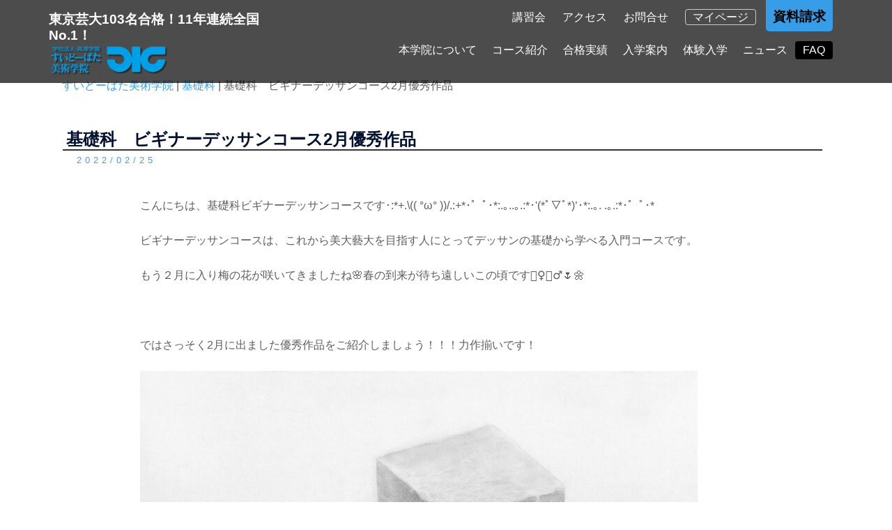

--- FILE ---
content_type: text/html; charset=UTF-8
request_url: https://suidobata.ac.jp/archives/59932
body_size: 24354
content:
<!DOCTYPE html>
<html dir="ltr" lang="ja">
<head>
<meta charset="UTF-8">
<meta name="viewport" content="width=device-width, initial-scale=1">
<link rel="profile" href="https://gmpg.org/xfn/11">
<link rel="pingback" href="https://suidobata.ac.jp/wp/xmlrpc.php">
<meta http-equiv="Pragma" content="no-cache" />
<meta http-equiv="cache-control" content="no-cache" />
<meta http-equiv="expires" content="0" />

<script src="https://ajax.googleapis.com/ajax/libs/jquery/1.11.1/jquery.min.js"></script>
<script>

//3 points
$(document).ready(function(){   
    $(".points").delay(800).fadeIn(2000);
    $(".points a.close").click(function () {
      $(".points").fadeOut();
      return false;
    });

    $(".points2").delay(3000).fadeIn(2000);
    $(".points2 a.close").click(function () {
      $(".points2").fadeOut();
      return false;
    });

    $(".points3").delay(5500).fadeIn(2000);
    $(".points3 a.close").click(function () {
      $(".points3").fadeOut();
      return false;
    });
});

//スライダーボタンの追加
jQuery(function($) {
 
   //Define the new buttons. Delete the lines you don't need
   var button1 = '<a href="" class="roll-button button-slider">詳細</a>'; //Slide 1
   var button2 = '<a href="" class="roll-button button-slider">詳細</a>'; //Slide 2
   var button3 = '<a href="" class="roll-button button-slider">詳細</a>'; //Slide 3
   var button4 = '<a href="" class="roll-button button-slider">詳細</a>'; //Slide 4
   var button5 = '<a href="" class="roll-button button-slider">詳細</a>'; //Slide 5

  //Hide the default button
  $('.slide-inner a').hide();
 
  //Add the new buttons. Delete the lines you don't need
  $( '.slide-item:nth-of-type(1) .slide-inner' ).append(button1); //Slide 1
  $( '.slide-item:nth-of-type(2) .slide-inner' ).append(button2); //Slide 2
  $( '.slide-item:nth-of-type(3) .slide-inner' ).append(button3); //Slide 3
  $( '.slide-item:nth-of-type(4) .slide-inner' ).append(button4); //Slide 4
  $( '.slide-item:nth-of-type(5) .slide-inner' ).append(button5); //Slide 5
});

</script>


<!-- font setting-->




<!--//住所自動入力-->
<script src="https://ajaxzip3.github.io/ajaxzip3.js" charset="UTF-8"></script>
<script type="text/javascript">
jQuery(function(){
  $('#zip').keyup(function(event){
    AjaxZip3.zip2addr(this,'','addr','addr');
  })
})
</script>





<script>
// ページ内リンクのみを取得
$("a[href*=#]").click(function() {
// リンク先を取得してキーを切り出し
var sz = $(this).attr("href");
var key = sz.slice(sz.indexOf("#")+1);

// リンク先の位置を取得
var y = $("a[title='" + key + "']").offset().top;

// リンク先へ移動
$(window).scrollTop(y);

return false;
});
</script>	
	
<!-- Global site tag (gtag.js) - Google Analytics -->
<script async src="https://www.googletagmanager.com/gtag/js?id=G-FWK234QNQ5"></script>
<script>
  window.dataLayer = window.dataLayer || [];
  function gtag(){dataLayer.push(arguments);}
  gtag('js', new Date());

  gtag('config', 'G-FWK234QNQ5');
</script>
	
<title>基礎科 ビギナーデッサンコース2月優秀作品 | すいどーばた美術学院</title>

		<!-- All in One SEO 4.9.3 - aioseo.com -->
	<meta name="robots" content="max-image-preview:large" />
	<meta name="author" content="kiso-blog"/>
	<link rel="canonical" href="https://suidobata.ac.jp/archives/59932" />
	<meta name="generator" content="All in One SEO (AIOSEO) 4.9.3" />
		<script type="application/ld+json" class="aioseo-schema">
			{"@context":"https:\/\/schema.org","@graph":[{"@type":"Article","@id":"https:\/\/suidobata.ac.jp\/archives\/59932#article","name":"\u57fa\u790e\u79d1 \u30d3\u30ae\u30ca\u30fc\u30c7\u30c3\u30b5\u30f3\u30b3\u30fc\u30b92\u6708\u512a\u79c0\u4f5c\u54c1 | \u3059\u3044\u3069\u30fc\u3070\u305f\u7f8e\u8853\u5b66\u9662","headline":"\u57fa\u790e\u79d1\u3000\u30d3\u30ae\u30ca\u30fc\u30c7\u30c3\u30b5\u30f3\u30b3\u30fc\u30b92\u6708\u512a\u79c0\u4f5c\u54c1","author":{"@id":"https:\/\/suidobata.ac.jp\/archives\/author\/kiso-blog#author"},"publisher":{"@id":"https:\/\/suidobata.ac.jp\/#organization"},"image":{"@type":"ImageObject","url":"https:\/\/suidobata.ac.jp\/wp\/wp-content\/uploads\/2022\/02\/7C6AED97-77FF-477D-87E8-04DCB8BDA927.jpg","width":800,"height":1131},"datePublished":"2022-02-25T21:07:03+09:00","dateModified":"2022-02-25T21:07:03+09:00","inLanguage":"ja","mainEntityOfPage":{"@id":"https:\/\/suidobata.ac.jp\/archives\/59932#webpage"},"isPartOf":{"@id":"https:\/\/suidobata.ac.jp\/archives\/59932#webpage"},"articleSection":"\u57fa\u790e\u79d1"},{"@type":"BreadcrumbList","@id":"https:\/\/suidobata.ac.jp\/archives\/59932#breadcrumblist","itemListElement":[{"@type":"ListItem","@id":"https:\/\/suidobata.ac.jp#listItem","position":1,"name":"\u30db\u30fc\u30e0","item":"https:\/\/suidobata.ac.jp","nextItem":{"@type":"ListItem","@id":"https:\/\/suidobata.ac.jp\/archives\/category\/basic#listItem","name":"\u57fa\u790e\u79d1"}},{"@type":"ListItem","@id":"https:\/\/suidobata.ac.jp\/archives\/category\/basic#listItem","position":2,"name":"\u57fa\u790e\u79d1","item":"https:\/\/suidobata.ac.jp\/archives\/category\/basic","nextItem":{"@type":"ListItem","@id":"https:\/\/suidobata.ac.jp\/archives\/59932#listItem","name":"\u57fa\u790e\u79d1\u3000\u30d3\u30ae\u30ca\u30fc\u30c7\u30c3\u30b5\u30f3\u30b3\u30fc\u30b92\u6708\u512a\u79c0\u4f5c\u54c1"},"previousItem":{"@type":"ListItem","@id":"https:\/\/suidobata.ac.jp#listItem","name":"\u30db\u30fc\u30e0"}},{"@type":"ListItem","@id":"https:\/\/suidobata.ac.jp\/archives\/59932#listItem","position":3,"name":"\u57fa\u790e\u79d1\u3000\u30d3\u30ae\u30ca\u30fc\u30c7\u30c3\u30b5\u30f3\u30b3\u30fc\u30b92\u6708\u512a\u79c0\u4f5c\u54c1","previousItem":{"@type":"ListItem","@id":"https:\/\/suidobata.ac.jp\/archives\/category\/basic#listItem","name":"\u57fa\u790e\u79d1"}}]},{"@type":"Organization","@id":"https:\/\/suidobata.ac.jp\/#organization","name":"\u3059\u3044\u3069\u30fc\u3070\u305f\u7f8e\u8853\u5b66\u9662","description":"\u6771\u4eac\u82b8\u5927103\u540d\u5408\u683c\uff0111\u5e74\u9023\u7d9a\u5168\u56fdNo.1\uff01","url":"https:\/\/suidobata.ac.jp\/"},{"@type":"Person","@id":"https:\/\/suidobata.ac.jp\/archives\/author\/kiso-blog#author","url":"https:\/\/suidobata.ac.jp\/archives\/author\/kiso-blog","name":"kiso-blog","image":{"@type":"ImageObject","@id":"https:\/\/suidobata.ac.jp\/archives\/59932#authorImage","url":"https:\/\/secure.gravatar.com\/avatar\/7b6dcd8ce7d14d2309a2847de39d6be742fdefa8fb62c4612867d452449789d2?s=96&d=mm&r=g","width":96,"height":96,"caption":"kiso-blog"}},{"@type":"WebPage","@id":"https:\/\/suidobata.ac.jp\/archives\/59932#webpage","url":"https:\/\/suidobata.ac.jp\/archives\/59932","name":"\u57fa\u790e\u79d1 \u30d3\u30ae\u30ca\u30fc\u30c7\u30c3\u30b5\u30f3\u30b3\u30fc\u30b92\u6708\u512a\u79c0\u4f5c\u54c1 | \u3059\u3044\u3069\u30fc\u3070\u305f\u7f8e\u8853\u5b66\u9662","inLanguage":"ja","isPartOf":{"@id":"https:\/\/suidobata.ac.jp\/#website"},"breadcrumb":{"@id":"https:\/\/suidobata.ac.jp\/archives\/59932#breadcrumblist"},"author":{"@id":"https:\/\/suidobata.ac.jp\/archives\/author\/kiso-blog#author"},"creator":{"@id":"https:\/\/suidobata.ac.jp\/archives\/author\/kiso-blog#author"},"image":{"@type":"ImageObject","url":"https:\/\/suidobata.ac.jp\/wp\/wp-content\/uploads\/2022\/02\/7C6AED97-77FF-477D-87E8-04DCB8BDA927.jpg","@id":"https:\/\/suidobata.ac.jp\/archives\/59932\/#mainImage","width":800,"height":1131},"primaryImageOfPage":{"@id":"https:\/\/suidobata.ac.jp\/archives\/59932#mainImage"},"datePublished":"2022-02-25T21:07:03+09:00","dateModified":"2022-02-25T21:07:03+09:00"},{"@type":"WebSite","@id":"https:\/\/suidobata.ac.jp\/#website","url":"https:\/\/suidobata.ac.jp\/","name":"\u3059\u3044\u3069\u30fc\u3070\u305f\u7f8e\u8853\u5b66\u9662","description":"\u6771\u4eac\u82b8\u5927103\u540d\u5408\u683c\uff0111\u5e74\u9023\u7d9a\u5168\u56fdNo.1\uff01","inLanguage":"ja","publisher":{"@id":"https:\/\/suidobata.ac.jp\/#organization"}}]}
		</script>
		<!-- All in One SEO -->

<link rel="alternate" type="application/rss+xml" title="すいどーばた美術学院 &raquo; フィード" href="https://suidobata.ac.jp/feed" />
<link rel="alternate" type="application/rss+xml" title="すいどーばた美術学院 &raquo; コメントフィード" href="https://suidobata.ac.jp/comments/feed" />
<link rel="alternate" title="oEmbed (JSON)" type="application/json+oembed" href="https://suidobata.ac.jp/wp-json/oembed/1.0/embed?url=https%3A%2F%2Fsuidobata.ac.jp%2Farchives%2F59932" />
<link rel="alternate" title="oEmbed (XML)" type="text/xml+oembed" href="https://suidobata.ac.jp/wp-json/oembed/1.0/embed?url=https%3A%2F%2Fsuidobata.ac.jp%2Farchives%2F59932&#038;format=xml" />
<style id='wp-img-auto-sizes-contain-inline-css' type='text/css'>
img:is([sizes=auto i],[sizes^="auto," i]){contain-intrinsic-size:3000px 1500px}
/*# sourceURL=wp-img-auto-sizes-contain-inline-css */
</style>
<link rel='stylesheet' id='jquery.prettyphoto-css' href='https://suidobata.ac.jp/wp/wp-content/plugins/wp-video-lightbox/css/prettyPhoto.css?ver=6.9' type='text/css' media='all' />
<link rel='stylesheet' id='video-lightbox-css' href='https://suidobata.ac.jp/wp/wp-content/plugins/wp-video-lightbox/wp-video-lightbox.css?ver=6.9' type='text/css' media='all' />
<link rel='stylesheet' id='sydney-bootstrap-css' href='https://suidobata.ac.jp/wp/wp-content/themes/sydney/css/bootstrap/bootstrap.min.css?ver=1' type='text/css' media='all' />
<style id='wp-block-library-inline-css' type='text/css'>
:root{--wp-block-synced-color:#7a00df;--wp-block-synced-color--rgb:122,0,223;--wp-bound-block-color:var(--wp-block-synced-color);--wp-editor-canvas-background:#ddd;--wp-admin-theme-color:#007cba;--wp-admin-theme-color--rgb:0,124,186;--wp-admin-theme-color-darker-10:#006ba1;--wp-admin-theme-color-darker-10--rgb:0,107,160.5;--wp-admin-theme-color-darker-20:#005a87;--wp-admin-theme-color-darker-20--rgb:0,90,135;--wp-admin-border-width-focus:2px}@media (min-resolution:192dpi){:root{--wp-admin-border-width-focus:1.5px}}.wp-element-button{cursor:pointer}:root .has-very-light-gray-background-color{background-color:#eee}:root .has-very-dark-gray-background-color{background-color:#313131}:root .has-very-light-gray-color{color:#eee}:root .has-very-dark-gray-color{color:#313131}:root .has-vivid-green-cyan-to-vivid-cyan-blue-gradient-background{background:linear-gradient(135deg,#00d084,#0693e3)}:root .has-purple-crush-gradient-background{background:linear-gradient(135deg,#34e2e4,#4721fb 50%,#ab1dfe)}:root .has-hazy-dawn-gradient-background{background:linear-gradient(135deg,#faaca8,#dad0ec)}:root .has-subdued-olive-gradient-background{background:linear-gradient(135deg,#fafae1,#67a671)}:root .has-atomic-cream-gradient-background{background:linear-gradient(135deg,#fdd79a,#004a59)}:root .has-nightshade-gradient-background{background:linear-gradient(135deg,#330968,#31cdcf)}:root .has-midnight-gradient-background{background:linear-gradient(135deg,#020381,#2874fc)}:root{--wp--preset--font-size--normal:16px;--wp--preset--font-size--huge:42px}.has-regular-font-size{font-size:1em}.has-larger-font-size{font-size:2.625em}.has-normal-font-size{font-size:var(--wp--preset--font-size--normal)}.has-huge-font-size{font-size:var(--wp--preset--font-size--huge)}.has-text-align-center{text-align:center}.has-text-align-left{text-align:left}.has-text-align-right{text-align:right}.has-fit-text{white-space:nowrap!important}#end-resizable-editor-section{display:none}.aligncenter{clear:both}.items-justified-left{justify-content:flex-start}.items-justified-center{justify-content:center}.items-justified-right{justify-content:flex-end}.items-justified-space-between{justify-content:space-between}.screen-reader-text{border:0;clip-path:inset(50%);height:1px;margin:-1px;overflow:hidden;padding:0;position:absolute;width:1px;word-wrap:normal!important}.screen-reader-text:focus{background-color:#ddd;clip-path:none;color:#444;display:block;font-size:1em;height:auto;left:5px;line-height:normal;padding:15px 23px 14px;text-decoration:none;top:5px;width:auto;z-index:100000}html :where(.has-border-color){border-style:solid}html :where([style*=border-top-color]){border-top-style:solid}html :where([style*=border-right-color]){border-right-style:solid}html :where([style*=border-bottom-color]){border-bottom-style:solid}html :where([style*=border-left-color]){border-left-style:solid}html :where([style*=border-width]){border-style:solid}html :where([style*=border-top-width]){border-top-style:solid}html :where([style*=border-right-width]){border-right-style:solid}html :where([style*=border-bottom-width]){border-bottom-style:solid}html :where([style*=border-left-width]){border-left-style:solid}html :where(img[class*=wp-image-]){height:auto;max-width:100%}:where(figure){margin:0 0 1em}html :where(.is-position-sticky){--wp-admin--admin-bar--position-offset:var(--wp-admin--admin-bar--height,0px)}@media screen and (max-width:600px){html :where(.is-position-sticky){--wp-admin--admin-bar--position-offset:0px}}

/*# sourceURL=wp-block-library-inline-css */
</style><style id='global-styles-inline-css' type='text/css'>
:root{--wp--preset--aspect-ratio--square: 1;--wp--preset--aspect-ratio--4-3: 4/3;--wp--preset--aspect-ratio--3-4: 3/4;--wp--preset--aspect-ratio--3-2: 3/2;--wp--preset--aspect-ratio--2-3: 2/3;--wp--preset--aspect-ratio--16-9: 16/9;--wp--preset--aspect-ratio--9-16: 9/16;--wp--preset--color--black: #000000;--wp--preset--color--cyan-bluish-gray: #abb8c3;--wp--preset--color--white: #ffffff;--wp--preset--color--pale-pink: #f78da7;--wp--preset--color--vivid-red: #cf2e2e;--wp--preset--color--luminous-vivid-orange: #ff6900;--wp--preset--color--luminous-vivid-amber: #fcb900;--wp--preset--color--light-green-cyan: #7bdcb5;--wp--preset--color--vivid-green-cyan: #00d084;--wp--preset--color--pale-cyan-blue: #8ed1fc;--wp--preset--color--vivid-cyan-blue: #0693e3;--wp--preset--color--vivid-purple: #9b51e0;--wp--preset--color--global-color-1: var(--sydney-global-color-1);--wp--preset--color--global-color-2: var(--sydney-global-color-2);--wp--preset--color--global-color-3: var(--sydney-global-color-3);--wp--preset--color--global-color-4: var(--sydney-global-color-4);--wp--preset--color--global-color-5: var(--sydney-global-color-5);--wp--preset--color--global-color-6: var(--sydney-global-color-6);--wp--preset--color--global-color-7: var(--sydney-global-color-7);--wp--preset--color--global-color-8: var(--sydney-global-color-8);--wp--preset--color--global-color-9: var(--sydney-global-color-9);--wp--preset--gradient--vivid-cyan-blue-to-vivid-purple: linear-gradient(135deg,rgb(6,147,227) 0%,rgb(155,81,224) 100%);--wp--preset--gradient--light-green-cyan-to-vivid-green-cyan: linear-gradient(135deg,rgb(122,220,180) 0%,rgb(0,208,130) 100%);--wp--preset--gradient--luminous-vivid-amber-to-luminous-vivid-orange: linear-gradient(135deg,rgb(252,185,0) 0%,rgb(255,105,0) 100%);--wp--preset--gradient--luminous-vivid-orange-to-vivid-red: linear-gradient(135deg,rgb(255,105,0) 0%,rgb(207,46,46) 100%);--wp--preset--gradient--very-light-gray-to-cyan-bluish-gray: linear-gradient(135deg,rgb(238,238,238) 0%,rgb(169,184,195) 100%);--wp--preset--gradient--cool-to-warm-spectrum: linear-gradient(135deg,rgb(74,234,220) 0%,rgb(151,120,209) 20%,rgb(207,42,186) 40%,rgb(238,44,130) 60%,rgb(251,105,98) 80%,rgb(254,248,76) 100%);--wp--preset--gradient--blush-light-purple: linear-gradient(135deg,rgb(255,206,236) 0%,rgb(152,150,240) 100%);--wp--preset--gradient--blush-bordeaux: linear-gradient(135deg,rgb(254,205,165) 0%,rgb(254,45,45) 50%,rgb(107,0,62) 100%);--wp--preset--gradient--luminous-dusk: linear-gradient(135deg,rgb(255,203,112) 0%,rgb(199,81,192) 50%,rgb(65,88,208) 100%);--wp--preset--gradient--pale-ocean: linear-gradient(135deg,rgb(255,245,203) 0%,rgb(182,227,212) 50%,rgb(51,167,181) 100%);--wp--preset--gradient--electric-grass: linear-gradient(135deg,rgb(202,248,128) 0%,rgb(113,206,126) 100%);--wp--preset--gradient--midnight: linear-gradient(135deg,rgb(2,3,129) 0%,rgb(40,116,252) 100%);--wp--preset--font-size--small: 13px;--wp--preset--font-size--medium: 20px;--wp--preset--font-size--large: 36px;--wp--preset--font-size--x-large: 42px;--wp--preset--spacing--20: 10px;--wp--preset--spacing--30: 20px;--wp--preset--spacing--40: 30px;--wp--preset--spacing--50: clamp(30px, 5vw, 60px);--wp--preset--spacing--60: clamp(30px, 7vw, 80px);--wp--preset--spacing--70: clamp(50px, 7vw, 100px);--wp--preset--spacing--80: clamp(50px, 10vw, 120px);--wp--preset--shadow--natural: 6px 6px 9px rgba(0, 0, 0, 0.2);--wp--preset--shadow--deep: 12px 12px 50px rgba(0, 0, 0, 0.4);--wp--preset--shadow--sharp: 6px 6px 0px rgba(0, 0, 0, 0.2);--wp--preset--shadow--outlined: 6px 6px 0px -3px rgb(255, 255, 255), 6px 6px rgb(0, 0, 0);--wp--preset--shadow--crisp: 6px 6px 0px rgb(0, 0, 0);}:root { --wp--style--global--content-size: 740px;--wp--style--global--wide-size: 1140px; }:where(body) { margin: 0; }.wp-site-blocks { padding-top: var(--wp--style--root--padding-top); padding-bottom: var(--wp--style--root--padding-bottom); }.has-global-padding { padding-right: var(--wp--style--root--padding-right); padding-left: var(--wp--style--root--padding-left); }.has-global-padding > .alignfull { margin-right: calc(var(--wp--style--root--padding-right) * -1); margin-left: calc(var(--wp--style--root--padding-left) * -1); }.has-global-padding :where(:not(.alignfull.is-layout-flow) > .has-global-padding:not(.wp-block-block, .alignfull)) { padding-right: 0; padding-left: 0; }.has-global-padding :where(:not(.alignfull.is-layout-flow) > .has-global-padding:not(.wp-block-block, .alignfull)) > .alignfull { margin-left: 0; margin-right: 0; }.wp-site-blocks > .alignleft { float: left; margin-right: 2em; }.wp-site-blocks > .alignright { float: right; margin-left: 2em; }.wp-site-blocks > .aligncenter { justify-content: center; margin-left: auto; margin-right: auto; }:where(.wp-site-blocks) > * { margin-block-start: 24px; margin-block-end: 0; }:where(.wp-site-blocks) > :first-child { margin-block-start: 0; }:where(.wp-site-blocks) > :last-child { margin-block-end: 0; }:root { --wp--style--block-gap: 24px; }:root :where(.is-layout-flow) > :first-child{margin-block-start: 0;}:root :where(.is-layout-flow) > :last-child{margin-block-end: 0;}:root :where(.is-layout-flow) > *{margin-block-start: 24px;margin-block-end: 0;}:root :where(.is-layout-constrained) > :first-child{margin-block-start: 0;}:root :where(.is-layout-constrained) > :last-child{margin-block-end: 0;}:root :where(.is-layout-constrained) > *{margin-block-start: 24px;margin-block-end: 0;}:root :where(.is-layout-flex){gap: 24px;}:root :where(.is-layout-grid){gap: 24px;}.is-layout-flow > .alignleft{float: left;margin-inline-start: 0;margin-inline-end: 2em;}.is-layout-flow > .alignright{float: right;margin-inline-start: 2em;margin-inline-end: 0;}.is-layout-flow > .aligncenter{margin-left: auto !important;margin-right: auto !important;}.is-layout-constrained > .alignleft{float: left;margin-inline-start: 0;margin-inline-end: 2em;}.is-layout-constrained > .alignright{float: right;margin-inline-start: 2em;margin-inline-end: 0;}.is-layout-constrained > .aligncenter{margin-left: auto !important;margin-right: auto !important;}.is-layout-constrained > :where(:not(.alignleft):not(.alignright):not(.alignfull)){max-width: var(--wp--style--global--content-size);margin-left: auto !important;margin-right: auto !important;}.is-layout-constrained > .alignwide{max-width: var(--wp--style--global--wide-size);}body .is-layout-flex{display: flex;}.is-layout-flex{flex-wrap: wrap;align-items: center;}.is-layout-flex > :is(*, div){margin: 0;}body .is-layout-grid{display: grid;}.is-layout-grid > :is(*, div){margin: 0;}body{--wp--style--root--padding-top: 0px;--wp--style--root--padding-right: 0px;--wp--style--root--padding-bottom: 0px;--wp--style--root--padding-left: 0px;}a:where(:not(.wp-element-button)){text-decoration: underline;}:root :where(.wp-element-button, .wp-block-button__link){background-color: #32373c;border-width: 0;color: #fff;font-family: inherit;font-size: inherit;font-style: inherit;font-weight: inherit;letter-spacing: inherit;line-height: inherit;padding-top: calc(0.667em + 2px);padding-right: calc(1.333em + 2px);padding-bottom: calc(0.667em + 2px);padding-left: calc(1.333em + 2px);text-decoration: none;text-transform: inherit;}.has-black-color{color: var(--wp--preset--color--black) !important;}.has-cyan-bluish-gray-color{color: var(--wp--preset--color--cyan-bluish-gray) !important;}.has-white-color{color: var(--wp--preset--color--white) !important;}.has-pale-pink-color{color: var(--wp--preset--color--pale-pink) !important;}.has-vivid-red-color{color: var(--wp--preset--color--vivid-red) !important;}.has-luminous-vivid-orange-color{color: var(--wp--preset--color--luminous-vivid-orange) !important;}.has-luminous-vivid-amber-color{color: var(--wp--preset--color--luminous-vivid-amber) !important;}.has-light-green-cyan-color{color: var(--wp--preset--color--light-green-cyan) !important;}.has-vivid-green-cyan-color{color: var(--wp--preset--color--vivid-green-cyan) !important;}.has-pale-cyan-blue-color{color: var(--wp--preset--color--pale-cyan-blue) !important;}.has-vivid-cyan-blue-color{color: var(--wp--preset--color--vivid-cyan-blue) !important;}.has-vivid-purple-color{color: var(--wp--preset--color--vivid-purple) !important;}.has-global-color-1-color{color: var(--wp--preset--color--global-color-1) !important;}.has-global-color-2-color{color: var(--wp--preset--color--global-color-2) !important;}.has-global-color-3-color{color: var(--wp--preset--color--global-color-3) !important;}.has-global-color-4-color{color: var(--wp--preset--color--global-color-4) !important;}.has-global-color-5-color{color: var(--wp--preset--color--global-color-5) !important;}.has-global-color-6-color{color: var(--wp--preset--color--global-color-6) !important;}.has-global-color-7-color{color: var(--wp--preset--color--global-color-7) !important;}.has-global-color-8-color{color: var(--wp--preset--color--global-color-8) !important;}.has-global-color-9-color{color: var(--wp--preset--color--global-color-9) !important;}.has-black-background-color{background-color: var(--wp--preset--color--black) !important;}.has-cyan-bluish-gray-background-color{background-color: var(--wp--preset--color--cyan-bluish-gray) !important;}.has-white-background-color{background-color: var(--wp--preset--color--white) !important;}.has-pale-pink-background-color{background-color: var(--wp--preset--color--pale-pink) !important;}.has-vivid-red-background-color{background-color: var(--wp--preset--color--vivid-red) !important;}.has-luminous-vivid-orange-background-color{background-color: var(--wp--preset--color--luminous-vivid-orange) !important;}.has-luminous-vivid-amber-background-color{background-color: var(--wp--preset--color--luminous-vivid-amber) !important;}.has-light-green-cyan-background-color{background-color: var(--wp--preset--color--light-green-cyan) !important;}.has-vivid-green-cyan-background-color{background-color: var(--wp--preset--color--vivid-green-cyan) !important;}.has-pale-cyan-blue-background-color{background-color: var(--wp--preset--color--pale-cyan-blue) !important;}.has-vivid-cyan-blue-background-color{background-color: var(--wp--preset--color--vivid-cyan-blue) !important;}.has-vivid-purple-background-color{background-color: var(--wp--preset--color--vivid-purple) !important;}.has-global-color-1-background-color{background-color: var(--wp--preset--color--global-color-1) !important;}.has-global-color-2-background-color{background-color: var(--wp--preset--color--global-color-2) !important;}.has-global-color-3-background-color{background-color: var(--wp--preset--color--global-color-3) !important;}.has-global-color-4-background-color{background-color: var(--wp--preset--color--global-color-4) !important;}.has-global-color-5-background-color{background-color: var(--wp--preset--color--global-color-5) !important;}.has-global-color-6-background-color{background-color: var(--wp--preset--color--global-color-6) !important;}.has-global-color-7-background-color{background-color: var(--wp--preset--color--global-color-7) !important;}.has-global-color-8-background-color{background-color: var(--wp--preset--color--global-color-8) !important;}.has-global-color-9-background-color{background-color: var(--wp--preset--color--global-color-9) !important;}.has-black-border-color{border-color: var(--wp--preset--color--black) !important;}.has-cyan-bluish-gray-border-color{border-color: var(--wp--preset--color--cyan-bluish-gray) !important;}.has-white-border-color{border-color: var(--wp--preset--color--white) !important;}.has-pale-pink-border-color{border-color: var(--wp--preset--color--pale-pink) !important;}.has-vivid-red-border-color{border-color: var(--wp--preset--color--vivid-red) !important;}.has-luminous-vivid-orange-border-color{border-color: var(--wp--preset--color--luminous-vivid-orange) !important;}.has-luminous-vivid-amber-border-color{border-color: var(--wp--preset--color--luminous-vivid-amber) !important;}.has-light-green-cyan-border-color{border-color: var(--wp--preset--color--light-green-cyan) !important;}.has-vivid-green-cyan-border-color{border-color: var(--wp--preset--color--vivid-green-cyan) !important;}.has-pale-cyan-blue-border-color{border-color: var(--wp--preset--color--pale-cyan-blue) !important;}.has-vivid-cyan-blue-border-color{border-color: var(--wp--preset--color--vivid-cyan-blue) !important;}.has-vivid-purple-border-color{border-color: var(--wp--preset--color--vivid-purple) !important;}.has-global-color-1-border-color{border-color: var(--wp--preset--color--global-color-1) !important;}.has-global-color-2-border-color{border-color: var(--wp--preset--color--global-color-2) !important;}.has-global-color-3-border-color{border-color: var(--wp--preset--color--global-color-3) !important;}.has-global-color-4-border-color{border-color: var(--wp--preset--color--global-color-4) !important;}.has-global-color-5-border-color{border-color: var(--wp--preset--color--global-color-5) !important;}.has-global-color-6-border-color{border-color: var(--wp--preset--color--global-color-6) !important;}.has-global-color-7-border-color{border-color: var(--wp--preset--color--global-color-7) !important;}.has-global-color-8-border-color{border-color: var(--wp--preset--color--global-color-8) !important;}.has-global-color-9-border-color{border-color: var(--wp--preset--color--global-color-9) !important;}.has-vivid-cyan-blue-to-vivid-purple-gradient-background{background: var(--wp--preset--gradient--vivid-cyan-blue-to-vivid-purple) !important;}.has-light-green-cyan-to-vivid-green-cyan-gradient-background{background: var(--wp--preset--gradient--light-green-cyan-to-vivid-green-cyan) !important;}.has-luminous-vivid-amber-to-luminous-vivid-orange-gradient-background{background: var(--wp--preset--gradient--luminous-vivid-amber-to-luminous-vivid-orange) !important;}.has-luminous-vivid-orange-to-vivid-red-gradient-background{background: var(--wp--preset--gradient--luminous-vivid-orange-to-vivid-red) !important;}.has-very-light-gray-to-cyan-bluish-gray-gradient-background{background: var(--wp--preset--gradient--very-light-gray-to-cyan-bluish-gray) !important;}.has-cool-to-warm-spectrum-gradient-background{background: var(--wp--preset--gradient--cool-to-warm-spectrum) !important;}.has-blush-light-purple-gradient-background{background: var(--wp--preset--gradient--blush-light-purple) !important;}.has-blush-bordeaux-gradient-background{background: var(--wp--preset--gradient--blush-bordeaux) !important;}.has-luminous-dusk-gradient-background{background: var(--wp--preset--gradient--luminous-dusk) !important;}.has-pale-ocean-gradient-background{background: var(--wp--preset--gradient--pale-ocean) !important;}.has-electric-grass-gradient-background{background: var(--wp--preset--gradient--electric-grass) !important;}.has-midnight-gradient-background{background: var(--wp--preset--gradient--midnight) !important;}.has-small-font-size{font-size: var(--wp--preset--font-size--small) !important;}.has-medium-font-size{font-size: var(--wp--preset--font-size--medium) !important;}.has-large-font-size{font-size: var(--wp--preset--font-size--large) !important;}.has-x-large-font-size{font-size: var(--wp--preset--font-size--x-large) !important;}
/*# sourceURL=global-styles-inline-css */
</style>

<link rel='stylesheet' id='parent-style-css' href='https://suidobata.ac.jp/wp/wp-content/themes/sydney/style.css?ver=6.9' type='text/css' media='all' />
<link rel='stylesheet' id='sydney-siteorigin-css' href='https://suidobata.ac.jp/wp/wp-content/themes/sydney/css/components/siteorigin.min.css?ver=20251002' type='text/css' media='all' />
<link rel='stylesheet' id='sydney-font-awesome-css' href='https://suidobata.ac.jp/wp/wp-content/themes/sydney/fonts/font-awesome.min.css?ver=20250902' type='text/css' media='all' />
<link rel='stylesheet' id='sydney-style-min-css' href='https://suidobata.ac.jp/wp/wp-content/themes/sydney/css/styles.min.css?ver=20250404' type='text/css' media='all' />
<style id='sydney-style-min-inline-css' type='text/css'>
.site-header{background-color:rgba(38,50,70,0.9);}.woocommerce ul.products li.product{text-align:center;}html{scroll-behavior:smooth;}.header-image{background-size:cover;}.header-image{height:300px;}:root{--sydney-global-color-1:#38a1ec;--sydney-global-color-2:#b73d3d;--sydney-global-color-3:#233452;--sydney-global-color-4:#00102E;--sydney-global-color-5:#6d7685;--sydney-global-color-6:#00102E;--sydney-global-color-7:#F4F5F7;--sydney-global-color-8:#dbdbdb;--sydney-global-color-9:#ffffff;}.llms-student-dashboard .llms-button-secondary:hover,.llms-button-action:hover,.read-more-gt,.widget-area .widget_fp_social a,#mainnav ul li a:hover,.sydney_contact_info_widget span,.roll-team .team-content .name,.roll-team .team-item .team-pop .team-social li:hover a,.roll-infomation li.address:before,.roll-infomation li.phone:before,.roll-infomation li.email:before,.roll-testimonials .name,.roll-button.border,.roll-button:hover,.roll-icon-list .icon i,.roll-icon-list .content h3 a:hover,.roll-icon-box.white .content h3 a,.roll-icon-box .icon i,.roll-icon-box .content h3 a:hover,.switcher-container .switcher-icon a:focus,.go-top:hover,.hentry .meta-post a:hover,#mainnav > ul > li > a.active,#mainnav > ul > li > a:hover,button:hover,input[type="button"]:hover,input[type="reset"]:hover,input[type="submit"]:hover,.text-color,.social-menu-widget a,.social-menu-widget a:hover,.archive .team-social li a,a,h1 a,h2 a,h3 a,h4 a,h5 a,h6 a,.classic-alt .meta-post a,.single .hentry .meta-post a,.content-area.modern .hentry .meta-post span:before,.content-area.modern .post-cat{color:var(--sydney-global-color-1)}.llms-student-dashboard .llms-button-secondary,.llms-button-action,.woocommerce #respond input#submit,.woocommerce a.button,.woocommerce button.button,.woocommerce input.button,.project-filter li a.active,.project-filter li a:hover,.preloader .pre-bounce1,.preloader .pre-bounce2,.roll-team .team-item .team-pop,.roll-progress .progress-animate,.roll-socials li a:hover,.roll-project .project-item .project-pop,.roll-project .project-filter li.active,.roll-project .project-filter li:hover,.roll-button.light:hover,.roll-button.border:hover,.roll-button,.roll-icon-box.white .icon,.owl-theme .owl-controls .owl-page.active span,.owl-theme .owl-controls.clickable .owl-page:hover span,.go-top,.bottom .socials li:hover a,.sidebar .widget:before,.blog-pagination ul li.active,.blog-pagination ul li:hover a,.content-area .hentry:after,.text-slider .maintitle:after,.error-wrap #search-submit:hover,#mainnav .sub-menu li:hover > a,#mainnav ul li ul:after,button,input[type="button"],input[type="reset"],input[type="submit"],.panel-grid-cell .widget-title:after,.cart-amount{background-color:var(--sydney-global-color-1)}.llms-student-dashboard .llms-button-secondary,.llms-student-dashboard .llms-button-secondary:hover,.llms-button-action,.llms-button-action:hover,.roll-socials li a:hover,.roll-socials li a,.roll-button.light:hover,.roll-button.border,.roll-button,.roll-icon-list .icon,.roll-icon-box .icon,.owl-theme .owl-controls .owl-page span,.comment .comment-detail,.widget-tags .tag-list a:hover,.blog-pagination ul li,.error-wrap #search-submit:hover,textarea:focus,input[type="text"]:focus,input[type="password"]:focus,input[type="date"]:focus,input[type="number"]:focus,input[type="email"]:focus,input[type="url"]:focus,input[type="search"]:focus,input[type="tel"]:focus,button,input[type="button"],input[type="reset"],input[type="submit"],.archive .team-social li a{border-color:var(--sydney-global-color-1)}.sydney_contact_info_widget span{fill:var(--sydney-global-color-1);}.go-top:hover svg{stroke:var(--sydney-global-color-1);}.site-header.float-header{background-color:rgba(0,0,0,0.9);}@media only screen and (max-width:1024px){.site-header{background-color:#000000;}}#mainnav ul li a,#mainnav ul li::before{color:#ffffff}#mainnav .sub-menu li a{color:#ffffff}#mainnav .sub-menu li a{background:#1c1c1c}.text-slider .maintitle,.text-slider .subtitle{color:#ffffff}body{color:}#secondary{background-color:#ffffff}#secondary,#secondary a:not(.wp-block-button__link){color:#6d7685}.btn-menu .sydney-svg-icon{fill:#ffffff}#mainnav ul li a:hover,.main-header #mainnav .menu > li > a:hover{color:#d65050}.overlay{background-color:#000000}.page-wrap{padding-top:83px;}.page-wrap{padding-bottom:100px;}@media only screen and (max-width:1025px){.mobile-slide{display:block;}.slide-item{background-image:none !important;}.header-slider{}.slide-item{height:auto !important;}.slide-inner{min-height:initial;}}.go-top.show{border-radius:2px;bottom:10px;}.go-top.position-right{right:20px;}.go-top.position-left{left:20px;}.go-top{background-color:;}.go-top:hover{background-color:;}.go-top{color:;}.go-top svg{stroke:;}.go-top:hover{color:;}.go-top:hover svg{stroke:;}.go-top .sydney-svg-icon,.go-top .sydney-svg-icon svg{width:16px;height:16px;}.go-top{padding:15px;}@media (min-width:992px){.site-info{font-size:16px;}}@media (min-width:576px) and (max-width:991px){.site-info{font-size:16px;}}@media (max-width:575px){.site-info{font-size:16px;}}.site-info{border-top:0;}.footer-widgets-grid{gap:30px;}@media (min-width:992px){.footer-widgets-grid{padding-top:95px;padding-bottom:95px;}}@media (min-width:576px) and (max-width:991px){.footer-widgets-grid{padding-top:60px;padding-bottom:60px;}}@media (max-width:575px){.footer-widgets-grid{padding-top:60px;padding-bottom:60px;}}@media (min-width:992px){.sidebar-column .widget .widget-title{font-size:22px;}}@media (min-width:576px) and (max-width:991px){.sidebar-column .widget .widget-title{font-size:22px;}}@media (max-width:575px){.sidebar-column .widget .widget-title{font-size:22px;}}@media (min-width:992px){.footer-widgets{font-size:16px;}}@media (min-width:576px) and (max-width:991px){.footer-widgets{font-size:16px;}}@media (max-width:575px){.footer-widgets{font-size:16px;}}.footer-widgets{background-color:;}.sidebar-column .widget .widget-title{color:;}.sidebar-column .widget h1,.sidebar-column .widget h2,.sidebar-column .widget h3,.sidebar-column .widget h4,.sidebar-column .widget h5,.sidebar-column .widget h6{color:;}.sidebar-column .widget{color:;}#sidebar-footer .widget a{color:;}#sidebar-footer .widget a:hover{color:;}.site-footer{background-color:;}.site-info,.site-info a{color:;}.site-info .sydney-svg-icon svg{fill:;}.site-info{padding-top:20px;padding-bottom:20px;}@media (min-width:992px){button,.roll-button,a.button,.wp-block-button__link,.wp-block-button.is-style-outline a,input[type="button"],input[type="reset"],input[type="submit"]{padding-top:12px;padding-bottom:12px;}}@media (min-width:576px) and (max-width:991px){button,.roll-button,a.button,.wp-block-button__link,.wp-block-button.is-style-outline a,input[type="button"],input[type="reset"],input[type="submit"]{padding-top:12px;padding-bottom:12px;}}@media (max-width:575px){button,.roll-button,a.button,.wp-block-button__link,.wp-block-button.is-style-outline a,input[type="button"],input[type="reset"],input[type="submit"]{padding-top:12px;padding-bottom:12px;}}@media (min-width:992px){button,.roll-button,a.button,.wp-block-button__link,.wp-block-button.is-style-outline a,input[type="button"],input[type="reset"],input[type="submit"]{padding-left:35px;padding-right:35px;}}@media (min-width:576px) and (max-width:991px){button,.roll-button,a.button,.wp-block-button__link,.wp-block-button.is-style-outline a,input[type="button"],input[type="reset"],input[type="submit"]{padding-left:35px;padding-right:35px;}}@media (max-width:575px){button,.roll-button,a.button,.wp-block-button__link,.wp-block-button.is-style-outline a,input[type="button"],input[type="reset"],input[type="submit"]{padding-left:35px;padding-right:35px;}}button,.roll-button,a.button,.wp-block-button__link,input[type="button"],input[type="reset"],input[type="submit"]{border-radius:0;}@media (min-width:992px){button,.roll-button,a.button,.wp-block-button__link,input[type="button"],input[type="reset"],input[type="submit"]{font-size:14px;}}@media (min-width:576px) and (max-width:991px){button,.roll-button,a.button,.wp-block-button__link,input[type="button"],input[type="reset"],input[type="submit"]{font-size:14px;}}@media (max-width:575px){button,.roll-button,a.button,.wp-block-button__link,input[type="button"],input[type="reset"],input[type="submit"]{font-size:14px;}}button,.roll-button,a.button,.wp-block-button__link,input[type="button"],input[type="reset"],input[type="submit"]{text-transform:uppercase;}button,.wp-element-button,div.wpforms-container-full:not(.wpforms-block) .wpforms-form input[type=submit],div.wpforms-container-full:not(.wpforms-block) .wpforms-form button[type=submit],div.wpforms-container-full:not(.wpforms-block) .wpforms-form .wpforms-page-button,.roll-button,a.button,.wp-block-button__link,input[type="button"],input[type="reset"],input[type="submit"]{background-color:;}button:hover,.wp-element-button:hover,div.wpforms-container-full:not(.wpforms-block) .wpforms-form input[type=submit]:hover,div.wpforms-container-full:not(.wpforms-block) .wpforms-form button[type=submit]:hover,div.wpforms-container-full:not(.wpforms-block) .wpforms-form .wpforms-page-button:hover,.roll-button:hover,a.button:hover,.wp-block-button__link:hover,input[type="button"]:hover,input[type="reset"]:hover,input[type="submit"]:hover{background-color:;}button,#sidebar-footer a.wp-block-button__link,.wp-element-button,div.wpforms-container-full:not(.wpforms-block) .wpforms-form input[type=submit],div.wpforms-container-full:not(.wpforms-block) .wpforms-form button[type=submit],div.wpforms-container-full:not(.wpforms-block) .wpforms-form .wpforms-page-button,.checkout-button.button,a.button,.wp-block-button__link,input[type="button"],input[type="reset"],input[type="submit"]{color:;}button:hover,#sidebar-footer .wp-block-button__link:hover,.wp-element-button:hover,div.wpforms-container-full:not(.wpforms-block) .wpforms-form input[type=submit]:hover,div.wpforms-container-full:not(.wpforms-block) .wpforms-form button[type=submit]:hover,div.wpforms-container-full:not(.wpforms-block) .wpforms-form .wpforms-page-button:hover,.roll-button:hover,a.button:hover,.wp-block-button__link:hover,input[type="button"]:hover,input[type="reset"]:hover,input[type="submit"]:hover{color:;}.is-style-outline .wp-block-button__link,div.wpforms-container-full:not(.wpforms-block) .wpforms-form input[type=submit],div.wpforms-container-full:not(.wpforms-block) .wpforms-form button[type=submit],div.wpforms-container-full:not(.wpforms-block) .wpforms-form .wpforms-page-button,.roll-button,.wp-block-button__link.is-style-outline,button,a.button,.wp-block-button__link,input[type="button"],input[type="reset"],input[type="submit"]{border-color:;}button:hover,div.wpforms-container-full:not(.wpforms-block) .wpforms-form input[type=submit]:hover,div.wpforms-container-full:not(.wpforms-block) .wpforms-form button[type=submit]:hover,div.wpforms-container-full:not(.wpforms-block) .wpforms-form .wpforms-page-button:hover,.roll-button:hover,a.button:hover,.wp-block-button__link:hover,input[type="button"]:hover,input[type="reset"]:hover,input[type="submit"]:hover{border-color:;}.posts-layout .list-image{width:30%;}.posts-layout .list-content{width:70%;}.content-area:not(.layout4):not(.layout6) .posts-layout .entry-thumb{margin:0 0 24px 0;}.layout4 .entry-thumb,.layout6 .entry-thumb{margin:0 24px 0 0;}.layout6 article:nth-of-type(even) .list-image .entry-thumb{margin:0 0 0 24px;}.posts-layout .entry-header{margin-bottom:24px;}.posts-layout .entry-meta.below-excerpt{margin:15px 0 0;}.posts-layout .entry-meta.above-title{margin:0 0 15px;}.single .entry-header .entry-title{color:;}.single .entry-header .entry-meta,.single .entry-header .entry-meta a{color:;}@media (min-width:992px){.single .entry-meta{font-size:12px;}}@media (min-width:576px) and (max-width:991px){.single .entry-meta{font-size:12px;}}@media (max-width:575px){.single .entry-meta{font-size:12px;}}@media (min-width:992px){.single .entry-header .entry-title{font-size:48px;}}@media (min-width:576px) and (max-width:991px){.single .entry-header .entry-title{font-size:32px;}}@media (max-width:575px){.single .entry-header .entry-title{font-size:32px;}}.posts-layout .entry-post{color:#233452;}.posts-layout .entry-title a{color:#00102E;}.posts-layout .author,.posts-layout .entry-meta a{color:#6d7685;}@media (min-width:992px){.posts-layout .entry-post{font-size:16px;}}@media (min-width:576px) and (max-width:991px){.posts-layout .entry-post{font-size:16px;}}@media (max-width:575px){.posts-layout .entry-post{font-size:16px;}}@media (min-width:992px){.posts-layout .entry-meta{font-size:12px;}}@media (min-width:576px) and (max-width:991px){.posts-layout .entry-meta{font-size:12px;}}@media (max-width:575px){.posts-layout .entry-meta{font-size:12px;}}@media (min-width:992px){.posts-layout .entry-title{font-size:32px;}}@media (min-width:576px) and (max-width:991px){.posts-layout .entry-title{font-size:32px;}}@media (max-width:575px){.posts-layout .entry-title{font-size:32px;}}.single .entry-header{margin-bottom:40px;}.single .entry-thumb{margin-bottom:40px;}.single .entry-meta-above{margin-bottom:24px;}.single .entry-meta-below{margin-top:24px;}@media (min-width:992px){.custom-logo-link img{max-width:180px;}}@media (min-width:576px) and (max-width:991px){.custom-logo-link img{max-width:100px;}}@media (max-width:575px){.custom-logo-link img{max-width:100px;}}.main-header,.bottom-header-row{border-bottom:0 solid rgba(255,255,255,0.1);}.header_layout_3,.header_layout_4,.header_layout_5{border-bottom:1px solid rgba(255,255,255,0.1);}.main-header:not(.sticky-active),.header-search-form{background-color:;}.main-header.sticky-active{background-color:;}.main-header .site-title a,.main-header .site-description,.main-header #mainnav .menu > li > a,#mainnav .nav-menu > li > a,.main-header .header-contact a{color:;}.main-header .sydney-svg-icon svg,.main-header .dropdown-symbol .sydney-svg-icon svg{fill:;}.sticky-active .main-header .site-title a,.sticky-active .main-header .site-description,.sticky-active .main-header #mainnav .menu > li > a,.sticky-active .main-header .header-contact a,.sticky-active .main-header .logout-link,.sticky-active .main-header .html-item,.sticky-active .main-header .sydney-login-toggle{color:;}.sticky-active .main-header .sydney-svg-icon svg,.sticky-active .main-header .dropdown-symbol .sydney-svg-icon svg{fill:;}.bottom-header-row{background-color:;}.bottom-header-row,.bottom-header-row .header-contact a,.bottom-header-row #mainnav .menu > li > a{color:;}.bottom-header-row #mainnav .menu > li > a:hover{color:;}.bottom-header-row .header-item svg,.dropdown-symbol .sydney-svg-icon svg{fill:;}.main-header .site-header-inner,.main-header .top-header-row{padding-top:15px;padding-bottom:15px;}.bottom-header-inner{padding-top:15px;padding-bottom:15px;}.bottom-header-row #mainnav ul ul li,.main-header #mainnav ul ul li{background-color:;}.bottom-header-row #mainnav ul ul li a,.bottom-header-row #mainnav ul ul li:hover a,.main-header #mainnav ul ul li:hover a,.main-header #mainnav ul ul li a{color:;}.bottom-header-row #mainnav ul ul li svg,.main-header #mainnav ul ul li svg{fill:;}.header-item .sydney-svg-icon{width:px;height:px;}.header-item .sydney-svg-icon svg{max-height:-2px;}.header-search-form{background-color:;}#mainnav .sub-menu li:hover>a,.main-header #mainnav ul ul li:hover>a{color:;}.main-header-cart .count-number{color:;}.main-header-cart .widget_shopping_cart .widgettitle:after,.main-header-cart .widget_shopping_cart .woocommerce-mini-cart__buttons:before{background-color:rgba(33,33,33,0.9);}.sydney-offcanvas-menu .mainnav ul li,.mobile-header-item.offcanvas-items,.mobile-header-item.offcanvas-items .social-profile{text-align:left;}.sydney-offcanvas-menu #mainnav ul li{text-align:left;}.sydney-offcanvas-menu #mainnav ul ul a{color:;}.sydney-offcanvas-menu #mainnav > div > ul > li > a{font-size:18px;}.sydney-offcanvas-menu #mainnav ul ul li a{font-size:16px;}.sydney-offcanvas-menu .mainnav a{padding:10px 0;}#masthead-mobile{background-color:;}#masthead-mobile .site-description,#masthead-mobile a:not(.button){color:;}#masthead-mobile svg{fill:;}.mobile-header{padding-top:15px;padding-bottom:15px;}.sydney-offcanvas-menu{background-color:#00102E;}.offcanvas-header-custom-text,.sydney-offcanvas-menu,.sydney-offcanvas-menu #mainnav a:not(.button),.sydney-offcanvas-menu a:not(.button){color:#ffffff;}.sydney-offcanvas-menu svg,.sydney-offcanvas-menu .dropdown-symbol .sydney-svg-icon svg{fill:#ffffff;}@media (min-width:992px){.site-logo{max-height:100px;}}@media (min-width:576px) and (max-width:991px){.site-logo{max-height:100px;}}@media (max-width:575px){.site-logo{max-height:100px;}}.site-title a,.site-title a:visited,.main-header .site-title a,.main-header .site-title a:visited{color:}.site-description,.main-header .site-description{color:}@media (min-width:992px){.site-title{font-size:32px;}}@media (min-width:576px) and (max-width:991px){.site-title{font-size:24px;}}@media (max-width:575px){.site-title{font-size:20px;}}@media (min-width:992px){.site-description{font-size:16px;}}@media (min-width:576px) and (max-width:991px){.site-description{font-size:16px;}}@media (max-width:575px){.site-description{font-size:16px;}}h1,h2,h3,h4,h5,h6,.site-title{text-decoration:;text-transform:;font-style:;line-height:1.2;letter-spacing:px;}@media (min-width:992px){h1:not(.site-title){font-size:52px;}}@media (min-width:576px) and (max-width:991px){h1:not(.site-title){font-size:42px;}}@media (max-width:575px){h1:not(.site-title){font-size:32px;}}@media (min-width:992px){h2{font-size:42px;}}@media (min-width:576px) and (max-width:991px){h2{font-size:32px;}}@media (max-width:575px){h2{font-size:24px;}}@media (min-width:992px){h3{font-size:32px;}}@media (min-width:576px) and (max-width:991px){h3{font-size:24px;}}@media (max-width:575px){h3{font-size:20px;}}@media (min-width:992px){h4{font-size:24px;}}@media (min-width:576px) and (max-width:991px){h4{font-size:18px;}}@media (max-width:575px){h4{font-size:16px;}}@media (min-width:992px){h5{font-size:20px;}}@media (min-width:576px) and (max-width:991px){h5{font-size:16px;}}@media (max-width:575px){h5{font-size:16px;}}@media (min-width:992px){h6{font-size:18px;}}@media (min-width:576px) and (max-width:991px){h6{font-size:16px;}}@media (max-width:575px){h6{font-size:16px;}}p,.posts-layout .entry-post{text-decoration:}body,.posts-layout .entry-post{text-transform:;font-style:;line-height:1.68;letter-spacing:px;}@media (min-width:992px){body{font-size:16px;}}@media (min-width:576px) and (max-width:991px){body{font-size:16px;}}@media (max-width:575px){body{font-size:16px;}}@media (min-width:992px){.woocommerce div.product .product-gallery-summary .entry-title{font-size:32px;}}@media (min-width:576px) and (max-width:991px){.woocommerce div.product .product-gallery-summary .entry-title{font-size:32px;}}@media (max-width:575px){.woocommerce div.product .product-gallery-summary .entry-title{font-size:32px;}}@media (min-width:992px){.woocommerce div.product .product-gallery-summary .price .amount{font-size:24px;}}@media (min-width:576px) and (max-width:991px){.woocommerce div.product .product-gallery-summary .price .amount{font-size:24px;}}@media (max-width:575px){.woocommerce div.product .product-gallery-summary .price .amount{font-size:24px;}}.woocommerce ul.products li.product .col-md-7 > *,.woocommerce ul.products li.product .col-md-8 > *,.woocommerce ul.products li.product > *{margin-bottom:12px;}.wc-block-grid__product-onsale,span.onsale{border-radius:0;top:20px!important;left:20px!important;}.wc-block-grid__product-onsale,.products span.onsale{left:auto!important;right:20px;}.wc-block-grid__product-onsale,span.onsale{color:;}.wc-block-grid__product-onsale,span.onsale{background-color:;}ul.wc-block-grid__products li.wc-block-grid__product .wc-block-grid__product-title,ul.wc-block-grid__products li.wc-block-grid__product .woocommerce-loop-product__title,ul.wc-block-grid__products li.product .wc-block-grid__product-title,ul.wc-block-grid__products li.product .woocommerce-loop-product__title,ul.products li.wc-block-grid__product .wc-block-grid__product-title,ul.products li.wc-block-grid__product .woocommerce-loop-product__title,ul.products li.product .wc-block-grid__product-title,ul.products li.product .woocommerce-loop-product__title,ul.products li.product .woocommerce-loop-category__title,.woocommerce-loop-product__title .botiga-wc-loop-product__title{color:;}a.wc-forward:not(.checkout-button){color:;}a.wc-forward:not(.checkout-button):hover{color:;}.woocommerce-pagination li .page-numbers:hover{color:;}.woocommerce-sorting-wrapper{border-color:rgba(33,33,33,0.9);}ul.products li.product-category .woocommerce-loop-category__title{text-align:center;}ul.products li.product-category > a,ul.products li.product-category > a > img{border-radius:0;}.entry-content a:not(.button):not(.elementor-button-link):not(.wp-block-button__link){color:;}.entry-content a:not(.button):not(.elementor-button-link):not(.wp-block-button__link):hover{color:;}h1{color:;}h2{color:;}h3{color:;}h4{color:;}h5{color:;}h6{color:;}div.wpforms-container-full:not(.wpforms-block) .wpforms-form input[type=date],div.wpforms-container-full:not(.wpforms-block) .wpforms-form input[type=email],div.wpforms-container-full:not(.wpforms-block) .wpforms-form input[type=number],div.wpforms-container-full:not(.wpforms-block) .wpforms-form input[type=password],div.wpforms-container-full:not(.wpforms-block) .wpforms-form input[type=search],div.wpforms-container-full:not(.wpforms-block) .wpforms-form input[type=tel],div.wpforms-container-full:not(.wpforms-block) .wpforms-form input[type=text],div.wpforms-container-full:not(.wpforms-block) .wpforms-form input[type=url],div.wpforms-container-full:not(.wpforms-block) .wpforms-form select,div.wpforms-container-full:not(.wpforms-block) .wpforms-form textarea,input[type="text"],input[type="email"],input[type="url"],input[type="password"],input[type="search"],input[type="number"],input[type="tel"],input[type="date"],textarea,select,.woocommerce .select2-container .select2-selection--single,.woocommerce-page .select2-container .select2-selection--single,input[type="text"]:focus,input[type="email"]:focus,input[type="url"]:focus,input[type="password"]:focus,input[type="search"]:focus,input[type="number"]:focus,input[type="tel"]:focus,input[type="date"]:focus,textarea:focus,select:focus,.woocommerce .select2-container .select2-selection--single:focus,.woocommerce-page .select2-container .select2-selection--single:focus,.select2-container--default .select2-selection--single .select2-selection__rendered,.wp-block-search .wp-block-search__input,.wp-block-search .wp-block-search__input:focus{color:;}div.wpforms-container-full:not(.wpforms-block) .wpforms-form input[type=date],div.wpforms-container-full:not(.wpforms-block) .wpforms-form input[type=email],div.wpforms-container-full:not(.wpforms-block) .wpforms-form input[type=number],div.wpforms-container-full:not(.wpforms-block) .wpforms-form input[type=password],div.wpforms-container-full:not(.wpforms-block) .wpforms-form input[type=search],div.wpforms-container-full:not(.wpforms-block) .wpforms-form input[type=tel],div.wpforms-container-full:not(.wpforms-block) .wpforms-form input[type=text],div.wpforms-container-full:not(.wpforms-block) .wpforms-form input[type=url],div.wpforms-container-full:not(.wpforms-block) .wpforms-form select,div.wpforms-container-full:not(.wpforms-block) .wpforms-form textarea,input[type="text"],input[type="email"],input[type="url"],input[type="password"],input[type="search"],input[type="number"],input[type="tel"],input[type="date"],textarea,select,.woocommerce .select2-container .select2-selection--single,.woocommerce-page .select2-container .select2-selection--single,.woocommerce-cart .woocommerce-cart-form .actions .coupon input[type="text"]{background-color:;}div.wpforms-container-full:not(.wpforms-block) .wpforms-form input[type=date],div.wpforms-container-full:not(.wpforms-block) .wpforms-form input[type=email],div.wpforms-container-full:not(.wpforms-block) .wpforms-form input[type=number],div.wpforms-container-full:not(.wpforms-block) .wpforms-form input[type=password],div.wpforms-container-full:not(.wpforms-block) .wpforms-form input[type=search],div.wpforms-container-full:not(.wpforms-block) .wpforms-form input[type=tel],div.wpforms-container-full:not(.wpforms-block) .wpforms-form input[type=text],div.wpforms-container-full:not(.wpforms-block) .wpforms-form input[type=url],div.wpforms-container-full:not(.wpforms-block) .wpforms-form select,div.wpforms-container-full:not(.wpforms-block) .wpforms-form textarea,input[type="text"],input[type="email"],input[type="url"],input[type="password"],input[type="search"],input[type="number"],input[type="tel"],input[type="range"],input[type="date"],input[type="month"],input[type="week"],input[type="time"],input[type="datetime"],input[type="datetime-local"],input[type="color"],textarea,select,.woocommerce .select2-container .select2-selection--single,.woocommerce-page .select2-container .select2-selection--single,.woocommerce-account fieldset,.woocommerce-account .woocommerce-form-login,.woocommerce-account .woocommerce-form-register,.woocommerce-cart .woocommerce-cart-form .actions .coupon input[type="text"],.wp-block-search .wp-block-search__input{border-color:;}input::placeholder{color:;opacity:1;}input:-ms-input-placeholder{color:;}input::-ms-input-placeholder{color:;}img{border-radius:0;}@media (min-width:992px){.wp-caption-text,figcaption{font-size:16px;}}@media (min-width:576px) and (max-width:991px){.wp-caption-text,figcaption{font-size:16px;}}@media (max-width:575px){.wp-caption-text,figcaption{font-size:16px;}}.wp-caption-text,figcaption{color:;}
/*# sourceURL=sydney-style-min-inline-css */
</style>
<link rel='stylesheet' id='sydney-style-css' href='https://suidobata.ac.jp/wp/wp-content/themes/suidobata/style.css?ver=20230821' type='text/css' media='all' />
<link rel='stylesheet' id='slb_core-css' href='https://suidobata.ac.jp/wp/wp-content/plugins/simple-lightbox/client/css/app.css?ver=2.9.4' type='text/css' media='all' />
<link rel='stylesheet' id='tablepress-default-css' href='https://suidobata.ac.jp/wp/wp-content/plugins/tablepress/css/build/default.css?ver=3.2.6' type='text/css' media='all' />
<script type="text/javascript" src="https://suidobata.ac.jp/wp/wp-includes/js/jquery/jquery.min.js?ver=3.7.1" id="jquery-core-js"></script>
<script type="text/javascript" src="https://suidobata.ac.jp/wp/wp-includes/js/jquery/jquery-migrate.min.js?ver=3.4.1" id="jquery-migrate-js"></script>
<script type="text/javascript" src="https://suidobata.ac.jp/wp/wp-content/plugins/wp-video-lightbox/js/jquery.prettyPhoto.js?ver=3.1.6" id="jquery.prettyphoto-js"></script>
<script type="text/javascript" id="video-lightbox-js-extra">
/* <![CDATA[ */
var vlpp_vars = {"prettyPhoto_rel":"wp-video-lightbox","animation_speed":"fast","slideshow":"5000","autoplay_slideshow":"false","opacity":"0.80","show_title":"true","allow_resize":"true","allow_expand":"true","default_width":"640","default_height":"480","counter_separator_label":"/","theme":"pp_default","horizontal_padding":"20","hideflash":"false","wmode":"opaque","autoplay":"false","modal":"false","deeplinking":"false","overlay_gallery":"true","overlay_gallery_max":"30","keyboard_shortcuts":"true","ie6_fallback":"true"};
//# sourceURL=video-lightbox-js-extra
/* ]]> */
</script>
<script type="text/javascript" src="https://suidobata.ac.jp/wp/wp-content/plugins/wp-video-lightbox/js/video-lightbox.js?ver=3.1.6" id="video-lightbox-js"></script>
<link rel="https://api.w.org/" href="https://suidobata.ac.jp/wp-json/" /><link rel="alternate" title="JSON" type="application/json" href="https://suidobata.ac.jp/wp-json/wp/v2/posts/59932" /><link rel="EditURI" type="application/rsd+xml" title="RSD" href="https://suidobata.ac.jp/wp/xmlrpc.php?rsd" />
<meta name="generator" content="WordPress 6.9" />
<link rel='shortlink' href='https://suidobata.ac.jp/?p=59932' />
<script>
            WP_VIDEO_LIGHTBOX_VERSION="1.9.12";
            WP_VID_LIGHTBOX_URL="https://suidobata.ac.jp/wp/wp-content/plugins/wp-video-lightbox";
                        function wpvl_paramReplace(name, string, value) {
                // Find the param with regex
                // Grab the first character in the returned string (should be ? or &)
                // Replace our href string with our new value, passing on the name and delimeter

                var re = new RegExp("[\?&]" + name + "=([^&#]*)");
                var matches = re.exec(string);
                var newString;

                if (matches === null) {
                    // if there are no params, append the parameter
                    newString = string + '?' + name + '=' + value;
                } else {
                    var delimeter = matches[0].charAt(0);
                    newString = string.replace(re, delimeter + name + "=" + value);
                }
                return newString;
            }
            </script><link rel="icon" href="https://suidobata.ac.jp/wp/wp-content/uploads/2017/01/favicon.png" sizes="32x32" />
<link rel="icon" href="https://suidobata.ac.jp/wp/wp-content/uploads/2017/01/favicon.png" sizes="192x192" />
<link rel="apple-touch-icon" href="https://suidobata.ac.jp/wp/wp-content/uploads/2017/01/favicon.png" />
<meta name="msapplication-TileImage" content="https://suidobata.ac.jp/wp/wp-content/uploads/2017/01/favicon.png" />
		<style type="text/css" id="wp-custom-css">
			html {
	scroll-padding-top: 120px; 
}

/*マイページ*/
li#menu-item-77136 a {
    border: #ccc solid 1px;
    border-radius: 4px;
    margin: 0 0px;
	  padding:2px 10px
}
li#menu-item-77136 a:hover {
    background: #959595;
}
@media only screen and (min-width: 1024px){
	/*マイページ　PCで非表示*/
	li#menu-item-77133 {
    display: none;
	}
	/*お問合せ　PCで非表示*/
	li#menu-item-77137 {
    display: none;
  }
}

.notice-red {
color: red;
font-size: 70%;
display: inline-block;
margin: 0px 0 12px !important;
}

/*通信科2026年用*/
.tsushin-image-left {
	display: flex; text-align: left; margin: 0 auto;
}
.tsushin-sakurei-ba {
    background: rgb(0, 0, 0);
    color: #fff !important;
    padding: 8px;
    border: none !important;
}
.tsushin-sakurei-ba-name {
	font-weight:bold;
	font-size:140%;
}

/*基礎科ビギナーコースvimeo*/
.page-id-5346 .fitVids-wrapper iframe body .vp-center {
	 display: block !important;
}

/*navi体験非表示*/
.navi-off {
	display:none;
}

/*画像右クリック、DL禁止　2025/04/06*/
.page-id-2017 img,
.page-id-2019 img,
.page-id-2021 img,
.page-id-2892 img,
.page-id-2889 img,
.page-id-76613 img,
.page-id-3141 img,
.page-id-3143 img,
.page-id-3145 img,
.page-id-3139 img,
.page-id-3270 img,
.page-id-8100 img,
.page-id-8040 img,
.page-id-19200 img,
.page-id-52787 img {
 pointer-events: none;
}
/*除外*/
.page-id-7729 img,
.page-id-7763 img,
.page-id-52169 img,
.page-id-13744 img,
.page-id-3147 img,
.page-id-52787 img,
.page-id-19200 img{
	pointer-events:auto;
}
#68897fd5272e3 img{
	pointer-events:auto;
}

div.kaki-course h2,
.page-id-52169 .textwidget h2 {
margin: 0 !important;
}

/*themeの仕様変更対応　2022/9/16*/
#mainnav ul li a {
	color: #ffffff;
}
#mainnav .sub-menu li a {
    color: #ffffff;
}
.site-description {
    color: #ffffff;
}

/*header調整*/
.site-header {
	padding: 20px 0 7px;
}

/*ハンバーガーメニュー位置調整*/
@media only screen and (max-width: 767px){
.btn-menu {
    float: right;
}
}
/*スマートフォンヘッダ*/
@media screen and (max-width: 568px) {
  	.site-header {
    padding: 0px 0 7px;
   }
   .point-all {
        position: absolute;
        top: 131px;
   }
}

/*コロナ感染者報告テーブル*/
body.postid-66641 .entry-content,
body.postid-45547 .entry-content{
    padding: 0 20px;
    width: 100%;
    margin: auto;
}
div#tablepress-12_wrapper .dataTables_scrollHeadInner {
    width: 100%!important;
}
table.tablepress.tablepress-id-12.dataTable.no-footer {
    width: 100%!important;
}

/*vimeo padding-bottomで可変を実装しているので
 0設定をオーバーライド*/
.panel-grid div.fitVids-wrapper {
    padding-bottom: 56.25% !important;
}

/*2023/1追記*/

/*基礎科スキルアップ先端、映像のリンク先調整*/
#pg-5344-7,
#pg-5344-8{
	padding-top:100px;
	margin-top:-100px;
}

/*サイド余白調整*/
@media only screen and (max-width: 780px){
	.panel-grid-cell {
		padding:0!important;
	}
}

/*to page　青メッセージ一時非表示*/
#topmessage{
/*		display:none;*/
	}

/*留学生科体験リンクを非表示 2023/5*/
.page-id-19200 a.footer-link-about:nth-child(3),
.page-id-52787 a.footer-link-about:nth-child(3){
    display: none;
}

/*202505夏季*/
.emph-red {
	color: #ff0000;
}
.emph-pink {
	color: #ff00ff;
}
.emph-dark {
	color: #000000;
}
.table-td1 {
	width:15%;
}
td.sem-preparation {
    width: 15%;
}
table.oil td {
    border-left: none;
    border-right: none;
	border-bottom: none;
}
/*2023夏季講習会　申込みボタン設定*/
.summer-selection {
    height: 535px;
}
/*工芸科ビックリマーク*/
.sns-mark::before {
    content: "!";
    display: block;
    color: #fff;
    font-weight: bold;
    font-size: 32px;
    background: #aa0000;
    padding: 13px;
    text-align: center;
    line-height: 24px;
    border-radius: 50%;
    height: 48px;
    width: 48px;
    margin-top: -60px;
    margin-bottom: 0px;
}
/*建築家科予告*/
.kenchiku-mark::before {
content: "予告";
    display: block;
    color: #fff;
    font-weight: bold;
    font-size: 20px;
    background: #bb3f8f;
    padding: 15px 13px;
    text-align: center;
    line-height: 36px;
    border-radius: 50%;
    height: 64px;
    width: 76px;
    margin-top: -12px;
    margin-bottom: -29px;
}

/*2023年6月　教室のご案内*/
#target01,
#target02,
#target03,
#target04,
#target05,
#target06,
#target07,
#target08,
#target09{
	margin-top:-100px;
	padding-top:70px !important;
}
.firstday-btn-wrapper{
	display:flex;
	flex-wrap:wrap;
	justify-content:start;
}
a.firstday-button {
    background: #41a9d5;
    color: #fff;
    padding: 10px;
	  margin: 0 4px 10px;
    display: flex;
    justify-content: center;
    width: 32.5%;
    border-radius: 4px;
	font-size: 0.8em;
}
a.firstday-button span {
    display: flex;
    align-items: center;
}
@media only screen and (max-width: 780px){
	a.firstday-button {
		width: 30%;
	}
}

/*2023年10月冬季講習会基礎科*/
.kiso-mochimono {
	width: 100%; 
	font-size: 12px;
	line-height: 1.2;
}
.kiso-mochimono td{
	border: none;
	text-align: left;
	border-bottom: 1px solid #666;
}
.kiso-mochimono td:nth-child(1) {
	width: 10%;
	text-align:center;
}
.kiso-mochimono td:nth-child(2) {
	width: 20%;
}
.kiso-mochimono td:nth-child(3) {
	width: 70%;
}
.kiso-mochimono td [rowspan="2"]  {
	text-align:center;	
}
.kiso-mochimono-beginner {
	writing-mode: vertical-rl;
	background: #8ec555;
	color: white;
}
.kiso-mochimono-dessin {
	writing-mode: vertical-rl;
	color: white;
	background: #31992c;
}
.kiso-mochimono-oil {
	writing-mode: vertical-rl;
	color: white;
	background: #00b4ed;			
}
.kiso-mochimono-jp {
	writing-mode: vertical-rl;
	color: white;
	background: #2eb6aa;			
}
.kiso-mochimono-chokoku {
	writing-mode: vertical-rl;
	color: white;
	background: #d2a36d;			
}
.kiso-mochimono-kogei {
	writing-mode: vertical-rl;
	color: white;
	background: #b30f0f;			
}
.kiso-mochimono-design {
	writing-mode: vertical-rl;
	color: white;
	background: #ef9623;			
}

/*2024年1月*/
.textwidget h2.taiken-juken {
	background: #41a9d5;
}
.textwidget h2.taiken-kiso {
	background: #8FC555;
}
.textwidget h2.taiken-chugaku {
	background: #E66BA2;
}
.textwidget h2.taiken-chokoku {
	background: #d2a36c;
}
/*2024年7月*/
img.border {
	border:solid 1px #abb8c3;
	padding:10px
}

/*2024年8月 FAQ */
.faq {
    margin: 40px 0 32px;
}

.section {
  margin-bottom: 10px;
  background-color: #fff;
  box-shadow: 4px 4px 4px rgba(0, 0, 0, 0.2);
  border: 1px solid #ccc;
}

.main-heading {
  cursor: pointer;
  background-color: #fff;
  padding: 10px;
  font-size: 16px !important;
  display: flex;
  justify-content: space-between;
}

.sub-section {
  display: none;
  margin: 20px;
  transition: display 0.5s;
}

.sub-heading {
  cursor: pointer;
  background-color: #fff;
  padding: 8px;
  margin: 5px 0;
  font-size: 16px;
}

.content {
  display: none;
  padding: 8px;
  border-left: 3px solid #bbb;
  margin-left: 10px;
}

dl.inner {
  line-height: 2;
}

dt.ques {
  font-weight: bold;
}

.ques span {
  font-weight: bold;
  color: orange;
}

.ans span {
  font-weight: bold;
  color: rgb(16, 147, 255);
}

dd.ans {
  margin: 0;
}

/*2024冬季*/
.panel-grid div.training-session-button {
	background:#daecef;
	border-radius:8px;
	padding:20px !important;
}
.bg-oil {
    background: #38a1ec !important;
}
.bg-jp {
    background: #44b7aa !important;
}

.bg-dp {
    background: #202a67 !important;
}

.text-color-red {
	color:red;
}

.table-b-none td {
	border:none;
}

/*FAQ*/
 li#menu-item-80100 {
    background: black;
    margin-right: 15px;
    border-radius: 4px;
 }
/*FAQで調整*/
#mainnav li {
    padding: 0 11px;
}
.faq-links h3 {
    font-size: 18px;
    padding-bottom: 18px;
}
.faq-links {
    background-color: #f0f0f0;
    padding: 20px;
}
/*フッター余白*/
div#sidebar-footer {
    padding-bottom: 40px;
}

/*通信映像*/
.page-id-19333 .panel-grid {
		padding:0 !important;
    margin-top: 0px!important; 
}

.page-id-19333 p {
	padding:0 !important;
	margin:0 !important;
}

/*先輩たち*/
.page-id-7802 img,
.page-id-7804 img,
.page-id-7806 img,
.page-id-7768 img{
    contain-intrinsic-size: inherit;
}

/*講習会*/
/*テキストカラー　ピンク*/
.text-color-pink {
	color: #ff1493;
}
a.btn-kiso-shunki {
    display: inline-block;
    margin: 10px 10px 10px 0;
    padding: 5px 10px;
}
.ic-kenchiku2 {
	background: #6c9bd2;
	color: white;
	padding: 2px 10px!important;
	border-radius: 4px;
}
.ic-kenchiku2:hover {
	color:black;
}

/*202501追加*/
.caption3 {
    display: block;
    font-size: 70%;
    font-weight: normal;
    line-height: 1.6;
}
.eizo-color {
	color:#ffc20e;
}
/*サポート制度*/
.page-submenu.text-pos1 p {
    margin-bottom: 0;
    line-height: 80px;
}
html body.page-id-7800 {
	scroll-padding-top: 150px;
}

/*2025/03/27*/
.pagenation {
    text-align: center;
}
.page-btn {
    display: inline-block;
}
.page-btn.num {
    margin: 0 10px;
    border: 1px solid #ccc;
}
.page-btn.num.current {
	  display: inline-block;
    padding: 4px 12px;
	  border: 1px solid #ccc;
    background: #00a0e9;
    color: #fff;
}
.page-btn.num a {
	  display: inline-block;
    width: 100%;
    padding: 4px 12px;
	  border: 1px solid #ccc;
}
.page-btn.num a:hover {
    background: #00a0e9;
    color: #fff;	
}		</style>
		

</head>

<body data-rsssl=1 class="wp-singular post-template-default single single-post postid-59932 single-format-standard wp-theme-sydney wp-child-theme-suidobata metaslider-plugin group-blog menu-inline">


<div><!-- delete//class="preloader"-->
  <div class="spinner">
    <div class="pre-bounce1"></div>
    <div class="pre-bounce2"></div>
  </div>
</div>
<div id="page" class="hfeed site">
<a class="skip-link screen-reader-text" href="#content">
コンテンツへスキップ</a>
<header id="masthead" class="site-header" role="banner">
  <div class="header-wrap">
    <div id="sp-menu"><a href="https://sdbtstudent.nepula.net/v2/#/mypage" class="sp-button0">マイページ</a><a href="https://suidobata.ac.jp/traningsession/?ref=topheader" class="sp-button1">講習会</a><a href="https://suidobata.ac.jp/about/access/?ref=topheader" class="sp-button2">アクセス</a><a href="https://www.postin-svr.com/entry/suidobata/index.asp" target="_blank" class="sp-button3" onclick="ga('send','event','link','click','資料請求',100);">資料請求</a>
    </div>
    <div class="container">    
      <div id="submenu"> 
        <!-- Navigation -->
        <ul id="sub-nav"><li id="menu-item-7765" class="menu-item menu-item-type-post_type menu-item-object-page menu-item-7765 sydney-dropdown-li"><a href="https://suidobata.ac.jp/traningsession" class="sydney-dropdown-link">講習会</a></li>
<li id="menu-item-7770" class="menu-item menu-item-type-post_type menu-item-object-page menu-item-7770 sydney-dropdown-li"><a href="https://suidobata.ac.jp/about/access" class="sydney-dropdown-link">アクセス</a></li>
<li id="menu-item-7909" class="menu-item menu-item-type-post_type menu-item-object-page menu-item-7909 sydney-dropdown-li"><a href="https://suidobata.ac.jp/consultation" class="sydney-dropdown-link">お問合せ</a></li>
<li id="menu-item-77136" class="menu-item menu-item-type-custom menu-item-object-custom menu-item-77136 sydney-dropdown-li"><a href="https://sdbtstudent.nepula.net/v2/#/mypage" class="sydney-dropdown-link">マイページ</a></li>
<li id="menu-item-8130" class="shiryou menu-item menu-item-type-custom menu-item-object-custom menu-item-8130 sydney-dropdown-li"><a target="_blank" href="https://www.postin-svr.com/entry/suidobata/index.asp" class="sydney-dropdown-link">資料請求</a></li>
</ul>        <!-- /Navigation --> 
      </div>
      <br>
      <div class="row">
        <div class="col-md-4 col-sm-8 col-xs-12">
                    <h2 class="site-description">
            東京芸大103名合格！11年連続全国No.1！          </h2>
          <a href="https://suidobata.ac.jp/" title="すいどーばた美術学院"><img class="site-logo" src="https://suidobata.ac.jp/wp/wp-content/uploads/2016/11/logo.png" alt="すいどーばた美術学院" /></a> <!-- img src="https://f450.net/dobata/wp/wp-content/uploads/2016/12/60th_logo.png" alt="60周年ロゴ" -->
                  </div>
        <div class="col-md-8 col-sm-4 col-xs-12">
          <div class="btn-menu"></div>
          <nav id="mainnav" class="mainnav" role="navigation">
            <div class="menu-basic1-container"><ul id="menu-basic1" class="menu"><li id="menu-item-8750" class="menu-item menu-item-type-custom menu-item-object-custom menu-item-has-children menu-item-8750 sydney-dropdown-li"><a href="#" class="sydney-dropdown-link">本学院について</a>
<ul class="sub-menu sydney-dropdown-ul">
	<li id="menu-item-7748" class="menu-item menu-item-type-post_type menu-item-object-page menu-item-7748 sydney-dropdown-li"><a href="https://suidobata.ac.jp/about" class="sydney-dropdown-link">本学院について</a></li>
	<li id="menu-item-7794" class="menu-item menu-item-type-post_type menu-item-object-page menu-item-7794 sydney-dropdown-li"><a href="https://suidobata.ac.jp/about/beginers" class="sydney-dropdown-link">初めての方へ</a></li>
	<li id="menu-item-7812" class="menu-item menu-item-type-post_type menu-item-object-page menu-item-7812 sydney-dropdown-li"><a href="https://suidobata.ac.jp/about/artschool" class="sydney-dropdown-link">芸大・美大進学について</a></li>
	<li id="menu-item-7811" class="menu-item menu-item-type-post_type menu-item-object-page menu-item-7811 sydney-dropdown-li"><a href="https://suidobata.ac.jp/about/support" class="sydney-dropdown-link">サポート制度</a></li>
	<li id="menu-item-7810" class="menu-item menu-item-type-post_type menu-item-object-page menu-item-7810 sydney-dropdown-li"><a href="https://suidobata.ac.jp/about/facility" class="sydney-dropdown-link">学院施設</a></li>
	<li id="menu-item-7809" class="menu-item menu-item-type-post_type menu-item-object-page menu-item-7809 sydney-dropdown-li"><a href="https://suidobata.ac.jp/about/studentdormitory" class="sydney-dropdown-link">学生寮/講習会宿舎</a></li>
	<li id="menu-item-7808" class="menu-item menu-item-type-post_type menu-item-object-page menu-item-7808 sydney-dropdown-li"><a href="https://suidobata.ac.jp/about/seniors" class="sydney-dropdown-link">先輩たち</a></li>
	<li id="menu-item-7795" class="menu-item menu-item-type-post_type menu-item-object-page menu-item-7795 sydney-dropdown-li"><a href="https://suidobata.ac.jp/about/access" class="sydney-dropdown-link">アクセス</a></li>
</ul>
</li>
<li id="menu-item-8777" class="menu-item menu-item-type-custom menu-item-object-custom menu-item-has-children menu-item-8777 sydney-dropdown-li"><a href="#" class="sydney-dropdown-link">コース紹介</a>
<ul class="sub-menu sydney-dropdown-ul">
	<li id="menu-item-7731" class="menu-item menu-item-type-post_type menu-item-object-page menu-item-7731 sydney-dropdown-li"><a href="https://suidobata.ac.jp/course" class="sydney-dropdown-link">コース一覧</a></li>
	<li id="menu-item-7732" class="menu-item menu-item-type-post_type menu-item-object-page menu-item-7732 sydney-dropdown-li"><a href="https://suidobata.ac.jp/course/oil" class="sydney-dropdown-link">油画科</a></li>
	<li id="menu-item-7733" class="menu-item menu-item-type-post_type menu-item-object-page menu-item-7733 sydney-dropdown-li"><a href="https://suidobata.ac.jp/course/jp" class="sydney-dropdown-link">日本画科</a></li>
	<li id="menu-item-7734" class="menu-item menu-item-type-post_type menu-item-object-page menu-item-7734 sydney-dropdown-li"><a href="https://suidobata.ac.jp/course/sculpture" class="sydney-dropdown-link">彫刻科</a></li>
	<li id="menu-item-7735" class="menu-item menu-item-type-post_type menu-item-object-page menu-item-7735 sydney-dropdown-li"><a href="https://suidobata.ac.jp/course/crafts" class="sydney-dropdown-link">工芸科</a></li>
	<li id="menu-item-7736" class="menu-item menu-item-type-post_type menu-item-object-page menu-item-7736 sydney-dropdown-li"><a href="https://suidobata.ac.jp/course/design" class="sydney-dropdown-link">デザイン科</a></li>
	<li id="menu-item-76649" class="menu-item menu-item-type-custom menu-item-object-custom menu-item-76649 sydney-dropdown-li"><a href="https://suidobata.ac.jp/course/design_p" class="sydney-dropdown-link">私大デザイン科</a></li>
	<li id="menu-item-7738" class="menu-item menu-item-type-post_type menu-item-object-page menu-item-7738 sydney-dropdown-li"><a href="https://suidobata.ac.jp/course/architecture" class="sydney-dropdown-link">建築科</a></li>
	<li id="menu-item-7739" class="menu-item menu-item-type-post_type menu-item-object-page menu-item-7739 sydney-dropdown-li"><a href="https://suidobata.ac.jp/course/aesthetics" class="sydney-dropdown-link">芸術学科</a></li>
	<li id="menu-item-7740" class="menu-item menu-item-type-post_type menu-item-object-page menu-item-7740 sydney-dropdown-li"><a href="https://suidobata.ac.jp/course/intermedia_art" class="sydney-dropdown-link">先端芸術表現科</a></li>
	<li id="menu-item-7737" class="menu-item menu-item-type-post_type menu-item-object-page menu-item-7737 sydney-dropdown-li"><a href="https://suidobata.ac.jp/course/imaging_arts" class="sydney-dropdown-link">映像科</a></li>
	<li id="menu-item-7741" class="menu-item menu-item-type-post_type menu-item-object-page menu-item-7741 sydney-dropdown-li"><a href="https://suidobata.ac.jp/course/basic" class="sydney-dropdown-link">基礎科 -高校1・2年生対象-</a></li>
	<li id="menu-item-7744" class="menu-item menu-item-type-post_type menu-item-object-page menu-item-7744 sydney-dropdown-li"><a href="https://suidobata.ac.jp/course/basic_jh" class="sydney-dropdown-link">中学生科</a></li>
	<li id="menu-item-8103" class="menu-item menu-item-type-post_type menu-item-object-page menu-item-8103 sydney-dropdown-li"><a href="https://suidobata.ac.jp/course/gakka" class="sydney-dropdown-link">学科</a></li>
	<li id="menu-item-8071" class="menu-item menu-item-type-post_type menu-item-object-page menu-item-8071 sydney-dropdown-li"><a href="https://suidobata.ac.jp/course/tsushin" class="sydney-dropdown-link">通信教育</a></li>
	<li id="menu-item-19433" class="menu-item menu-item-type-post_type menu-item-object-page menu-item-19433 sydney-dropdown-li"><a href="https://suidobata.ac.jp/course/foreign-students" class="sydney-dropdown-link">外国人留学生科 日本語</a></li>
	<li id="menu-item-52848" class="menu-item menu-item-type-post_type menu-item-object-page menu-item-52848 sydney-dropdown-li"><a href="https://suidobata.ac.jp/course/foreign-students-zn" class="sydney-dropdown-link">外国人留学生科 中文</a></li>
</ul>
</li>
<li id="menu-item-8844" class="menu-item menu-item-type-custom menu-item-object-custom menu-item-has-children menu-item-8844 sydney-dropdown-li"><a href="#" class="sydney-dropdown-link">合格実績</a>
<ul class="sub-menu sydney-dropdown-ul">
	<li id="menu-item-21787" class="menu-item menu-item-type-post_type menu-item-object-page menu-item-21787 sydney-dropdown-li"><a href="https://suidobata.ac.jp/performance" class="sydney-dropdown-link">合格実績2025</a></li>
	<li id="menu-item-7868" class="menu-item menu-item-type-post_type menu-item-object-page menu-item-7868 sydney-dropdown-li"><a href="https://suidobata.ac.jp/performance/memoir" class="sydney-dropdown-link">合格者体験記</a></li>
</ul>
</li>
<li id="menu-item-8845" class="menu-item menu-item-type-custom menu-item-object-custom menu-item-has-children menu-item-8845 sydney-dropdown-li"><a href="#" class="sydney-dropdown-link">入学案内</a>
<ul class="sub-menu sydney-dropdown-ul">
	<li id="menu-item-8122" class="menu-item menu-item-type-post_type menu-item-object-page menu-item-8122 sydney-dropdown-li"><a href="https://suidobata.ac.jp/boshu-2" class="sydney-dropdown-link">入学について</a></li>
	<li id="menu-item-8123" class="menu-item menu-item-type-post_type menu-item-object-page menu-item-8123 sydney-dropdown-li"><a href="https://suidobata.ac.jp/tuitionfees" class="sydney-dropdown-link">学費</a></li>
	<li id="menu-item-9101" class="menu-item menu-item-type-post_type menu-item-object-page menu-item-9101 sydney-dropdown-li"><a href="https://suidobata.ac.jp/traningsession" class="sydney-dropdown-link">講習会</a></li>
	<li id="menu-item-9102" class="menu-item menu-item-type-post_type menu-item-object-page menu-item-9102 sydney-dropdown-li"><a href="https://suidobata.ac.jp/consultation" class="sydney-dropdown-link">お問合せ</a></li>
</ul>
</li>
<li id="menu-item-8804" class="menu-item menu-item-type-custom menu-item-object-custom menu-item-has-children menu-item-8804 sydney-dropdown-li"><a href="#" class="sydney-dropdown-link">体験入学</a>
<ul class="sub-menu sydney-dropdown-ul">
	<li id="menu-item-76569" class="menu-item menu-item-type-custom menu-item-object-custom menu-item-76569 sydney-dropdown-li"><a href="https://suidobata.ac.jp/experienceadmission" class="sydney-dropdown-link">体験入学一覧</a></li>
	<li id="menu-item-76561" class="menu-item menu-item-type-post_type menu-item-object-page menu-item-76561 sydney-dropdown-li"><a href="https://suidobata.ac.jp/experienceadmission/juken" class="sydney-dropdown-link">体験入学　受験科</a></li>
	<li id="menu-item-76562" class="menu-item menu-item-type-post_type menu-item-object-page menu-item-76562 sydney-dropdown-li"><a href="https://suidobata.ac.jp/experienceadmission/kiso" class="sydney-dropdown-link">【基礎科】手ぶら体験</a></li>
	<li id="menu-item-7913" class="menu-item menu-item-type-custom menu-item-object-custom menu-item-7913 sydney-dropdown-li"><a href="https://suidobata.ac.jp/experienceadmission/kiso#panel-75669-1-0-2" class="sydney-dropdown-link">【基礎科】１課題体験</a></li>
	<li id="menu-item-76560" class="menu-item menu-item-type-post_type menu-item-object-page menu-item-76560 sydney-dropdown-li"><a href="https://suidobata.ac.jp/experienceadmission/chugakusei" class="sydney-dropdown-link">【中学生科】体験授業</a></li>
	<li id="menu-item-7914" class="menu-item menu-item-type-custom menu-item-object-custom menu-item-7914 sydney-dropdown-li"><a href="https://suidobata.ac.jp/experienceadmission/chugakusei#mendan" class="sydney-dropdown-link">【中学生科】面談・見学</a></li>
	<li id="menu-item-76565" class="navi-off menu-item menu-item-type-post_type menu-item-object-page menu-item-76565 sydney-dropdown-li"><a href="https://suidobata.ac.jp/experienceadmission/taiken-2" class="sydney-dropdown-link">1日体験入学［高校生］</a></li>
	<li id="menu-item-7912" class="navi-off menu-item menu-item-type-custom menu-item-object-custom menu-item-7912 sydney-dropdown-li"><a href="https://suidobata.ac.jp/experienceadmission/taiken-2#pg-75813-3" class="sydney-dropdown-link">1日体験入学 [中学生]</a></li>
	<li id="menu-item-76566" class="navi-off menu-item menu-item-type-post_type menu-item-object-page menu-item-76566 sydney-dropdown-li"><a href="https://suidobata.ac.jp/experienceadmission/chokoku-sozo" class="sydney-dropdown-link">【彫刻科】塑造体験</a></li>
</ul>
</li>
<li id="menu-item-7879" class="menu-item menu-item-type-post_type menu-item-object-page menu-item-7879 sydney-dropdown-li"><a href="https://suidobata.ac.jp/news" class="sydney-dropdown-link">ニュース</a></li>
<li id="menu-item-77137" class="menu-item menu-item-type-post_type menu-item-object-page menu-item-77137 sydney-dropdown-li"><a href="https://suidobata.ac.jp/consultation" class="sydney-dropdown-link">お問合せ</a></li>
<li id="menu-item-80100" class="menu-item menu-item-type-post_type menu-item-object-page menu-item-80100 sydney-dropdown-li"><a href="https://suidobata.ac.jp/about/faq" class="sydney-dropdown-link">FAQ</a></li>
<li id="menu-item-77133" class="menu-item menu-item-type-custom menu-item-object-custom menu-item-77133 sydney-dropdown-li"><a href="https://sdbtstudent.nepula.net/v2/#/mypage" class="sydney-dropdown-link">マイページ</a></li>
<li id="menu-item-45485" class="sm-koshu sm-img menu-item menu-item-type-post_type menu-item-object-page menu-item-45485 sydney-dropdown-li"><a href="https://suidobata.ac.jp/traningsession" class="sydney-dropdown-link">講習会</a></li>
</ul></div>          </nav>
          <!-- #site-navigation --> 
        </div>
      </div>
    </div>
  </div>
</header>

<!-- #masthead -->
<div class="header-image">
  <div class="overlay"></div>  <img class="header-inner" src="" width="1920" alt="すいどーばた美術学院"> </div>

<!-- Crelly sliderを組み込む場合-->
<!--?php 
    echo do_shortcode("[crellyslider alias='movie-test']"); 
?-->



<!--トップページのみ表示-->
<!--//トップページのみ表示-->


<div id="content" class="page-wrap">
<div class="container content-wrapper">
<div class="row">

<!-- ホームのみパン屑非表示-->
<div class="breadcrumbs">　
  <span property="itemListElement" typeof="ListItem"><a property="item" typeof="WebPage" title="すいどーばた美術学院へ移動" href="https://suidobata.ac.jp" class="home"><span property="name">すいどーばた美術学院</span></a><meta property="position" content="1"></span> | <span property="itemListElement" typeof="ListItem"><a property="item" typeof="WebPage" title="基礎科のカテゴリーアーカイブへ移動" href="https://suidobata.ac.jp/archives/category/basic" class="taxonomy category"><span property="name">基礎科</span></a><meta property="position" content="2"></span> | <span property="itemListElement" typeof="ListItem"><span property="name">基礎科　ビギナーデッサンコース2月優秀作品</span><meta property="position" content="3"></span></div>

	
	<div id="primary" class="content-area col-md-12 ">
		<main id="main" class="post-wrap" role="main">

		
			
<article id="post-59932" class="post-59932 post type-post status-publish format-standard has-post-thumbnail hentry category-basic">

			<div class="entry-thumb">
			<img width="800" height="1131" src="https://suidobata.ac.jp/wp/wp-content/uploads/2022/02/7C6AED97-77FF-477D-87E8-04DCB8BDA927.jpg" class="attachment-large-thumb size-large-thumb wp-post-image" alt="" decoding="async" fetchpriority="high" srcset="https://suidobata.ac.jp/wp/wp-content/uploads/2022/02/7C6AED97-77FF-477D-87E8-04DCB8BDA927.jpg 800w, https://suidobata.ac.jp/wp/wp-content/uploads/2022/02/7C6AED97-77FF-477D-87E8-04DCB8BDA927-212x300.jpg 212w, https://suidobata.ac.jp/wp/wp-content/uploads/2022/02/7C6AED97-77FF-477D-87E8-04DCB8BDA927-566x800.jpg 566w, https://suidobata.ac.jp/wp/wp-content/uploads/2022/02/7C6AED97-77FF-477D-87E8-04DCB8BDA927-768x1086.jpg 768w, https://suidobata.ac.jp/wp/wp-content/uploads/2022/02/7C6AED97-77FF-477D-87E8-04DCB8BDA927-230x325.jpg 230w, https://suidobata.ac.jp/wp/wp-content/uploads/2022/02/7C6AED97-77FF-477D-87E8-04DCB8BDA927-350x495.jpg 350w, https://suidobata.ac.jp/wp/wp-content/uploads/2022/02/7C6AED97-77FF-477D-87E8-04DCB8BDA927-480x679.jpg 480w" sizes="(max-width: 800px) 100vw, 800px" />		</div>
	
	<header class="entry-header">
		<h1 class="title-post">基礎科　ビギナーデッサンコース2月優秀作品</h1>
				<div class="meta-post">
			<span class="posted-on"><a href="https://suidobata.ac.jp/archives/59932" rel="bookmark"><time class="entry-date published updated" datetime="2022-02-25T21:07:03+09:00" >2022/02/25</time></a></span>		</div><!-- .entry-meta -->
			</header><!-- .entry-header -->

	<div class="entry-content">
		<p>こんにちは、基礎科ビギナーデッサンコースです･:*+.\(( °ω° ))/.:+*･゜ﾟ･*:.｡..｡.:*･'(*ﾟ▽ﾟ*)&#8217;･*:.｡. .｡.:*･゜ﾟ･*</p>
<p>ビギナーデッサンコースは、これから美大藝大を目指す人にとってデッサンの基礎から学べる入門コースです。</p>
<p>もう２月に入り梅の花が咲いてきましたね🌸春の到来が待ち遠しいこの頃です🧚‍♀️🧚‍♂️🌷🌼</p>
<p>&nbsp;</p>
<p>ではさっそく2月に出ました優秀作品をご紹介しましょう！！！力作揃いです！</p>
<p><img decoding="async" class="alignnone size-large wp-image-60149" src="https://suidobata.ac.jp/wp/wp-content/uploads/2022/02/ABBD3118-DA9A-48A4-8805-DC11952AC4B0-1-800x566.jpg" alt="" width="800" height="566" srcset="https://suidobata.ac.jp/wp/wp-content/uploads/2022/02/ABBD3118-DA9A-48A4-8805-DC11952AC4B0-1-800x566.jpg 800w, https://suidobata.ac.jp/wp/wp-content/uploads/2022/02/ABBD3118-DA9A-48A4-8805-DC11952AC4B0-1-300x212.jpg 300w, https://suidobata.ac.jp/wp/wp-content/uploads/2022/02/ABBD3118-DA9A-48A4-8805-DC11952AC4B0-1-768x543.jpg 768w, https://suidobata.ac.jp/wp/wp-content/uploads/2022/02/ABBD3118-DA9A-48A4-8805-DC11952AC4B0-1-920x651.jpg 920w, https://suidobata.ac.jp/wp/wp-content/uploads/2022/02/ABBD3118-DA9A-48A4-8805-DC11952AC4B0-1-230x163.jpg 230w, https://suidobata.ac.jp/wp/wp-content/uploads/2022/02/ABBD3118-DA9A-48A4-8805-DC11952AC4B0-1-350x248.jpg 350w, https://suidobata.ac.jp/wp/wp-content/uploads/2022/02/ABBD3118-DA9A-48A4-8805-DC11952AC4B0-1-480x340.jpg 480w, https://suidobata.ac.jp/wp/wp-content/uploads/2022/02/ABBD3118-DA9A-48A4-8805-DC11952AC4B0-1.jpg 1131w" sizes="(max-width: 800px) 100vw, 800px" /></p>
<p>りんごと発泡スチロールの固有色、質感の差が良く出ていますね🍎🍏</p>
<p>特にりんごの微妙な艶感がリアルです✨</p>
<p>影の落ち方や２つのモチーフが接しているところの様子もよく観察できています🐯</p>
<p>&nbsp;</p>
<p><img decoding="async" class="alignnone size-full wp-image-60146" src="https://suidobata.ac.jp/wp/wp-content/uploads/2022/02/2F04E92D-4608-4962-A606-BFCBB0314436-1.jpg" alt="" width="800" height="571" srcset="https://suidobata.ac.jp/wp/wp-content/uploads/2022/02/2F04E92D-4608-4962-A606-BFCBB0314436-1.jpg 800w, https://suidobata.ac.jp/wp/wp-content/uploads/2022/02/2F04E92D-4608-4962-A606-BFCBB0314436-1-300x214.jpg 300w, https://suidobata.ac.jp/wp/wp-content/uploads/2022/02/2F04E92D-4608-4962-A606-BFCBB0314436-1-768x548.jpg 768w, https://suidobata.ac.jp/wp/wp-content/uploads/2022/02/2F04E92D-4608-4962-A606-BFCBB0314436-1-230x164.jpg 230w, https://suidobata.ac.jp/wp/wp-content/uploads/2022/02/2F04E92D-4608-4962-A606-BFCBB0314436-1-350x250.jpg 350w, https://suidobata.ac.jp/wp/wp-content/uploads/2022/02/2F04E92D-4608-4962-A606-BFCBB0314436-1-480x343.jpg 480w" sizes="(max-width: 800px) 100vw, 800px" /></p>
<p>履き古された靴の雰囲気が素敵ですね！微妙な皺や履き口の厚みまでしっかりと描ききっていてすごい！！！つま先が少し浮いている感じも上手ですね🌼</p>
<p>&nbsp;</p>
<p><img loading="lazy" decoding="async" class="alignnone size-large wp-image-60148" src="https://suidobata.ac.jp/wp/wp-content/uploads/2022/02/3613B7F9-724E-4BF4-ADE1-1BAF444E27F8-1-800x566.jpg" alt="" width="800" height="566" srcset="https://suidobata.ac.jp/wp/wp-content/uploads/2022/02/3613B7F9-724E-4BF4-ADE1-1BAF444E27F8-1-800x566.jpg 800w, https://suidobata.ac.jp/wp/wp-content/uploads/2022/02/3613B7F9-724E-4BF4-ADE1-1BAF444E27F8-1-300x212.jpg 300w, https://suidobata.ac.jp/wp/wp-content/uploads/2022/02/3613B7F9-724E-4BF4-ADE1-1BAF444E27F8-1-768x543.jpg 768w, https://suidobata.ac.jp/wp/wp-content/uploads/2022/02/3613B7F9-724E-4BF4-ADE1-1BAF444E27F8-1-920x651.jpg 920w, https://suidobata.ac.jp/wp/wp-content/uploads/2022/02/3613B7F9-724E-4BF4-ADE1-1BAF444E27F8-1-230x163.jpg 230w, https://suidobata.ac.jp/wp/wp-content/uploads/2022/02/3613B7F9-724E-4BF4-ADE1-1BAF444E27F8-1-350x248.jpg 350w, https://suidobata.ac.jp/wp/wp-content/uploads/2022/02/3613B7F9-724E-4BF4-ADE1-1BAF444E27F8-1-480x340.jpg 480w, https://suidobata.ac.jp/wp/wp-content/uploads/2022/02/3613B7F9-724E-4BF4-ADE1-1BAF444E27F8-1.jpg 1131w" sizes="auto, (max-width: 800px) 100vw, 800px" /></p>
<p>フランスパンの断面の様子に執念深さを感じます🌚🌝ガラスの透明感もうまく表現できていますね！！！</p>
<p>設置周りからモチーフのキワまで気遣いの行き届いた作品が描けました✨💖⭐️</p>
<p>&nbsp;</p>
<p><img loading="lazy" decoding="async" class="alignnone size-large wp-image-60147" src="https://suidobata.ac.jp/wp/wp-content/uploads/2022/02/5ED09521-707E-41FE-9930-1B4847638394-1-566x800.jpg" alt="" width="566" height="800" srcset="https://suidobata.ac.jp/wp/wp-content/uploads/2022/02/5ED09521-707E-41FE-9930-1B4847638394-1-566x800.jpg 566w, https://suidobata.ac.jp/wp/wp-content/uploads/2022/02/5ED09521-707E-41FE-9930-1B4847638394-1-212x300.jpg 212w, https://suidobata.ac.jp/wp/wp-content/uploads/2022/02/5ED09521-707E-41FE-9930-1B4847638394-1-768x1086.jpg 768w, https://suidobata.ac.jp/wp/wp-content/uploads/2022/02/5ED09521-707E-41FE-9930-1B4847638394-1-230x325.jpg 230w, https://suidobata.ac.jp/wp/wp-content/uploads/2022/02/5ED09521-707E-41FE-9930-1B4847638394-1-350x495.jpg 350w, https://suidobata.ac.jp/wp/wp-content/uploads/2022/02/5ED09521-707E-41FE-9930-1B4847638394-1-480x679.jpg 480w, https://suidobata.ac.jp/wp/wp-content/uploads/2022/02/5ED09521-707E-41FE-9930-1B4847638394-1.jpg 800w" sizes="auto, (max-width: 566px) 100vw, 566px" /></p>
<p>質感表現の上手さが際立つデッサンですね！！！パンとガラスの質感の差が良く出ています🥐しっかりと美味しそうです・・・🧚‍♀️🧚‍♀️🧚‍♀️</p>
<p>&nbsp;</p>
<p><img loading="lazy" decoding="async" class="alignnone size-large wp-image-60145" src="https://suidobata.ac.jp/wp/wp-content/uploads/2022/02/IMG_1422のコピー-800x566.jpg" alt="" width="800" height="566" srcset="https://suidobata.ac.jp/wp/wp-content/uploads/2022/02/IMG_1422のコピー-800x566.jpg 800w, https://suidobata.ac.jp/wp/wp-content/uploads/2022/02/IMG_1422のコピー-300x212.jpg 300w, https://suidobata.ac.jp/wp/wp-content/uploads/2022/02/IMG_1422のコピー-768x543.jpg 768w, https://suidobata.ac.jp/wp/wp-content/uploads/2022/02/IMG_1422のコピー-920x651.jpg 920w, https://suidobata.ac.jp/wp/wp-content/uploads/2022/02/IMG_1422のコピー-230x163.jpg 230w, https://suidobata.ac.jp/wp/wp-content/uploads/2022/02/IMG_1422のコピー-350x248.jpg 350w, https://suidobata.ac.jp/wp/wp-content/uploads/2022/02/IMG_1422のコピー-480x340.jpg 480w, https://suidobata.ac.jp/wp/wp-content/uploads/2022/02/IMG_1422のコピー.jpg 1131w" sizes="auto, (max-width: 800px) 100vw, 800px" /></p>
<p>鉛筆の色味が綺麗なデッサンです✏️✏️✏️</p>
<p>丁寧に色を追っているので色がしっかり形になり朝日を受けているような澄んだ空気が感じられます🌲🌲🌲🌲🌲🌲</p>
<p>&nbsp;</p>
<p><img loading="lazy" decoding="async" class="alignnone size-large wp-image-60140" src="https://suidobata.ac.jp/wp/wp-content/uploads/2022/02/642550B4-4E69-4F94-8FD1-FD79A51C2486-566x800.jpeg" alt="" width="566" height="800" srcset="https://suidobata.ac.jp/wp/wp-content/uploads/2022/02/642550B4-4E69-4F94-8FD1-FD79A51C2486-566x800.jpeg 566w, https://suidobata.ac.jp/wp/wp-content/uploads/2022/02/642550B4-4E69-4F94-8FD1-FD79A51C2486-212x300.jpeg 212w, https://suidobata.ac.jp/wp/wp-content/uploads/2022/02/642550B4-4E69-4F94-8FD1-FD79A51C2486-768x1086.jpeg 768w, https://suidobata.ac.jp/wp/wp-content/uploads/2022/02/642550B4-4E69-4F94-8FD1-FD79A51C2486-230x325.jpeg 230w, https://suidobata.ac.jp/wp/wp-content/uploads/2022/02/642550B4-4E69-4F94-8FD1-FD79A51C2486-350x495.jpeg 350w, https://suidobata.ac.jp/wp/wp-content/uploads/2022/02/642550B4-4E69-4F94-8FD1-FD79A51C2486-480x679.jpeg 480w, https://suidobata.ac.jp/wp/wp-content/uploads/2022/02/642550B4-4E69-4F94-8FD1-FD79A51C2486.jpeg 800w" sizes="auto, (max-width: 566px) 100vw, 566px" /></p>
<p>奥から手前に向かってくる大胆な構図がいいですねーーーー！靴紐が良い視線誘導になっています👀ゆがんだれ</p>
<p>&nbsp;</p>
<p><img loading="lazy" decoding="async" class="alignnone size-large wp-image-60138" src="https://suidobata.ac.jp/wp/wp-content/uploads/2022/02/53EC8CE7-4641-44A5-B6E1-5507FBD91F74-800x566.jpeg" alt="" width="800" height="566" srcset="https://suidobata.ac.jp/wp/wp-content/uploads/2022/02/53EC8CE7-4641-44A5-B6E1-5507FBD91F74-800x566.jpeg 800w, https://suidobata.ac.jp/wp/wp-content/uploads/2022/02/53EC8CE7-4641-44A5-B6E1-5507FBD91F74-300x212.jpeg 300w, https://suidobata.ac.jp/wp/wp-content/uploads/2022/02/53EC8CE7-4641-44A5-B6E1-5507FBD91F74-768x543.jpeg 768w, https://suidobata.ac.jp/wp/wp-content/uploads/2022/02/53EC8CE7-4641-44A5-B6E1-5507FBD91F74-920x651.jpeg 920w, https://suidobata.ac.jp/wp/wp-content/uploads/2022/02/53EC8CE7-4641-44A5-B6E1-5507FBD91F74-230x163.jpeg 230w, https://suidobata.ac.jp/wp/wp-content/uploads/2022/02/53EC8CE7-4641-44A5-B6E1-5507FBD91F74-350x248.jpeg 350w, https://suidobata.ac.jp/wp/wp-content/uploads/2022/02/53EC8CE7-4641-44A5-B6E1-5507FBD91F74-480x340.jpeg 480w, https://suidobata.ac.jp/wp/wp-content/uploads/2022/02/53EC8CE7-4641-44A5-B6E1-5507FBD91F74.jpeg 1131w" sizes="auto, (max-width: 800px) 100vw, 800px" /></p>
<p>描写がうまい！！🌟🤩特にペットボトルの透明で水が入っている感じも残しつつ、触れられそうな形態感がとてもいいです🙌🙋‍♀️</p>
<p>&nbsp;</p>
<p>&nbsp;</p>
<p><img loading="lazy" decoding="async" class="alignnone size-large wp-image-60144" src="https://suidobata.ac.jp/wp/wp-content/uploads/2022/02/E0882A4D-2CDC-4AA0-A735-2BCAB5D0BDB4-566x800.jpg" alt="" width="566" height="800" srcset="https://suidobata.ac.jp/wp/wp-content/uploads/2022/02/E0882A4D-2CDC-4AA0-A735-2BCAB5D0BDB4-566x800.jpg 566w, https://suidobata.ac.jp/wp/wp-content/uploads/2022/02/E0882A4D-2CDC-4AA0-A735-2BCAB5D0BDB4-212x300.jpg 212w, https://suidobata.ac.jp/wp/wp-content/uploads/2022/02/E0882A4D-2CDC-4AA0-A735-2BCAB5D0BDB4-768x1086.jpg 768w, https://suidobata.ac.jp/wp/wp-content/uploads/2022/02/E0882A4D-2CDC-4AA0-A735-2BCAB5D0BDB4-230x325.jpg 230w, https://suidobata.ac.jp/wp/wp-content/uploads/2022/02/E0882A4D-2CDC-4AA0-A735-2BCAB5D0BDB4-350x495.jpg 350w, https://suidobata.ac.jp/wp/wp-content/uploads/2022/02/E0882A4D-2CDC-4AA0-A735-2BCAB5D0BDB4-480x679.jpg 480w, https://suidobata.ac.jp/wp/wp-content/uploads/2022/02/E0882A4D-2CDC-4AA0-A735-2BCAB5D0BDB4.jpg 800w" sizes="auto, (max-width: 566px) 100vw, 566px" /></p>
<p>雰囲気のある絵作りができています🌚🌓🌖🌙🌜🌝</p>
<p>完成のイメージに向けて描写の加減や手の動かし方を変えていていい仕事選びができていてとてもいいですね！！！！≈</p>
<p>&nbsp;</p>
<p><img loading="lazy" decoding="async" class="alignnone size-large wp-image-60143" src="https://suidobata.ac.jp/wp/wp-content/uploads/2022/02/DB60BF1F-2DBD-4FDD-AAAF-DFE70A3DFEB2-566x800.jpg" alt="" width="566" height="800" srcset="https://suidobata.ac.jp/wp/wp-content/uploads/2022/02/DB60BF1F-2DBD-4FDD-AAAF-DFE70A3DFEB2-566x800.jpg 566w, https://suidobata.ac.jp/wp/wp-content/uploads/2022/02/DB60BF1F-2DBD-4FDD-AAAF-DFE70A3DFEB2-212x300.jpg 212w, https://suidobata.ac.jp/wp/wp-content/uploads/2022/02/DB60BF1F-2DBD-4FDD-AAAF-DFE70A3DFEB2-768x1086.jpg 768w, https://suidobata.ac.jp/wp/wp-content/uploads/2022/02/DB60BF1F-2DBD-4FDD-AAAF-DFE70A3DFEB2-230x325.jpg 230w, https://suidobata.ac.jp/wp/wp-content/uploads/2022/02/DB60BF1F-2DBD-4FDD-AAAF-DFE70A3DFEB2-350x495.jpg 350w, https://suidobata.ac.jp/wp/wp-content/uploads/2022/02/DB60BF1F-2DBD-4FDD-AAAF-DFE70A3DFEB2-480x679.jpg 480w, https://suidobata.ac.jp/wp/wp-content/uploads/2022/02/DB60BF1F-2DBD-4FDD-AAAF-DFE70A3DFEB2.jpg 800w" sizes="auto, (max-width: 566px) 100vw, 566px" /></p>
<p>絵の色味や構図、人物の歪みかたが絡み合い不思議な魅力のあるデッサンになりました🌟🤩</p>
<p>手の動かし方を場所によって変えられるとより一層魅力が強くなりそうです！！🧚‍♂️🧚‍♀️</p>
<p>&nbsp;</p>
<p><img loading="lazy" decoding="async" class="alignnone size-large wp-image-60139" src="https://suidobata.ac.jp/wp/wp-content/uploads/2022/02/381E4384-8747-44A7-9672-DFA238E0A332-566x800.jpg" alt="" width="566" height="800" srcset="https://suidobata.ac.jp/wp/wp-content/uploads/2022/02/381E4384-8747-44A7-9672-DFA238E0A332-566x800.jpg 566w, https://suidobata.ac.jp/wp/wp-content/uploads/2022/02/381E4384-8747-44A7-9672-DFA238E0A332-212x300.jpg 212w, https://suidobata.ac.jp/wp/wp-content/uploads/2022/02/381E4384-8747-44A7-9672-DFA238E0A332-768x1086.jpg 768w, https://suidobata.ac.jp/wp/wp-content/uploads/2022/02/381E4384-8747-44A7-9672-DFA238E0A332-230x325.jpg 230w, https://suidobata.ac.jp/wp/wp-content/uploads/2022/02/381E4384-8747-44A7-9672-DFA238E0A332-350x495.jpg 350w, https://suidobata.ac.jp/wp/wp-content/uploads/2022/02/381E4384-8747-44A7-9672-DFA238E0A332-480x679.jpg 480w, https://suidobata.ac.jp/wp/wp-content/uploads/2022/02/381E4384-8747-44A7-9672-DFA238E0A332.jpg 800w" sizes="auto, (max-width: 566px) 100vw, 566px" /></p>
<p>画面下から上へと登っていくような構図、迫力がありますね🦖🦕🐲</p>
<p>コートの留め具やメガネの描写が上手です👓顔まわりに入っている黒も効いてる〜〜〜〜！！！</p>
<p>怒りの感情が伝わってくるいい自画像になりました！</p>
<p>&nbsp;</p>
<p><img loading="lazy" decoding="async" class="alignnone size-large wp-image-60137" src="https://suidobata.ac.jp/wp/wp-content/uploads/2022/02/9C6F449E-7840-4955-87A6-678874EBE4CC-566x800.jpg" alt="" width="566" height="800" srcset="https://suidobata.ac.jp/wp/wp-content/uploads/2022/02/9C6F449E-7840-4955-87A6-678874EBE4CC-566x800.jpg 566w, https://suidobata.ac.jp/wp/wp-content/uploads/2022/02/9C6F449E-7840-4955-87A6-678874EBE4CC-212x300.jpg 212w, https://suidobata.ac.jp/wp/wp-content/uploads/2022/02/9C6F449E-7840-4955-87A6-678874EBE4CC-768x1086.jpg 768w, https://suidobata.ac.jp/wp/wp-content/uploads/2022/02/9C6F449E-7840-4955-87A6-678874EBE4CC-230x325.jpg 230w, https://suidobata.ac.jp/wp/wp-content/uploads/2022/02/9C6F449E-7840-4955-87A6-678874EBE4CC-350x495.jpg 350w, https://suidobata.ac.jp/wp/wp-content/uploads/2022/02/9C6F449E-7840-4955-87A6-678874EBE4CC-480x679.jpg 480w, https://suidobata.ac.jp/wp/wp-content/uploads/2022/02/9C6F449E-7840-4955-87A6-678874EBE4CC.jpg 800w" sizes="auto, (max-width: 566px) 100vw, 566px" /></p>
<p>今回の自画像は「喜」と「怒」からテーマを選んで描きましたが、どちらを選んだのか一目瞭然ですね👿🤯😡</p>
<p>眉間の皺や髪の毛の表現が魅力的です！！！力の入ったいい一枚になりました💪🏔🌋🗻</p>
<p>&nbsp;</p>
<p><img loading="lazy" decoding="async" class="alignnone size-large wp-image-60136" src="https://suidobata.ac.jp/wp/wp-content/uploads/2022/02/7C6AED97-77FF-477D-87E8-04DCB8BDA927-566x800.jpg" alt="" width="566" height="800" srcset="https://suidobata.ac.jp/wp/wp-content/uploads/2022/02/7C6AED97-77FF-477D-87E8-04DCB8BDA927-566x800.jpg 566w, https://suidobata.ac.jp/wp/wp-content/uploads/2022/02/7C6AED97-77FF-477D-87E8-04DCB8BDA927-212x300.jpg 212w, https://suidobata.ac.jp/wp/wp-content/uploads/2022/02/7C6AED97-77FF-477D-87E8-04DCB8BDA927-768x1086.jpg 768w, https://suidobata.ac.jp/wp/wp-content/uploads/2022/02/7C6AED97-77FF-477D-87E8-04DCB8BDA927-230x325.jpg 230w, https://suidobata.ac.jp/wp/wp-content/uploads/2022/02/7C6AED97-77FF-477D-87E8-04DCB8BDA927-350x495.jpg 350w, https://suidobata.ac.jp/wp/wp-content/uploads/2022/02/7C6AED97-77FF-477D-87E8-04DCB8BDA927-480x679.jpg 480w, https://suidobata.ac.jp/wp/wp-content/uploads/2022/02/7C6AED97-77FF-477D-87E8-04DCB8BDA927.jpg 800w" sizes="auto, (max-width: 566px) 100vw, 566px" /></p>
<p>マスクや髪の毛はもちろんのことどこを切り取っても完成度の高い一枚です！！！特に耳の描写が上手ですね👂</p>
<p>制服のマットな黒さと髪の毛のサラリとした黒さの描き分けが見事です🕶🌚</p>
<p>&nbsp;</p>
<p>&nbsp;</p>
<p>いよいよ2021年度の授業も残り僅かとなってきました。<br />
ビギナーデッサンコースでは最後までしっかりと基礎力向上を目指し新年度に繋げていきます！</p>
<p>&nbsp;</p>
<p>&nbsp;</p>
<p>&nbsp;</p>
                <span class="blogdate">2022年2月25日(金)〔<a href="https://suidobata.ac.jp/archives/category/basic" rel="category tag">基礎科</a>〕</span>
			</div><!-- .entry-content -->

	<footer class="entry-footer">
			</footer><!-- .entry-footer -->
</article><!-- #post-## -->



			
		
		</main><!-- #main -->
	</div><!-- #primary -->

<div id="previous_next_post">
<div id="previous_post"><a href="https://suidobata.ac.jp/archives/60151" rel="prev">基礎科　デザインコース・工芸コース　「牛乳瓶とオレオとテープ」平面構成優秀作品</a></div>
<div id="next_post"><a href="https://suidobata.ac.jp/archives/60280" rel="next">基礎科　５日クラスデッサン「ガラスコップと周囲の空間」</a></div>
</div>


			</div>
		</div>
	</div><!-- #content -->

			

	
<!--トップページのみ表示-->
 

	<div id="sidebar-footer" class="footer-widgets widget-area" role="complementary">
		<div class="container">
							<div class="sidebar-column col-md-4">
					<aside id="custom_html-5" class="widget_text widget widget_custom_html"><div class="textwidget custom-html-widget"><p style="color:#fff">
芸大・美大受験予備校<br> すいどーばた美術学院<br> 
〒171-0021東京都豊島区西池袋4-2-15<br> 
窓口　月-土 9:15-18:30　日 9:30-17:30<br> 
TEL 03-3971-1641 <br>
</p>
<a style="color: #fff;padding: 3px 10px;border-radius: 4px;background: #4b4b4b;" href="https://suidobata.ac.jp/about/faq">FAQ（よくあるご質問）はこちら</a></div></aside><aside id="custom_html-6" class="widget_text widget widget_custom_html"><div class="textwidget custom-html-widget"><iframe src="https://www.google.com/maps/embed?pb=!1m18!1m12!1m3!1d3238.983473005713!2d139.69996231526002!3d35.72662498018366!2m3!1f0!2f0!3f0!3m2!1i1024!2i768!4f13.1!3m3!1m2!1s0x60188d5a88dbc38b%3A0x83e73cdafc8fa1f4!2z44GZ44GE44Gp44O844Gw44Gf576O6KGT5a2m6Zmi!5e0!3m2!1sja!2sjp!4v1480421247125" width="100%" height="450" frameborder="0" style="border:0" allowfullscreen></iframe></div></aside>				</div>
				
							<div class="sidebar-column col-md-4">
					<aside id="custom_html-7" class="widget_text widget widget_custom_html"><div class="textwidget custom-html-widget"><div class="footerlink">
<ul>
		<li><a href="https://suidobata.ac.jp/wp/about/">本学院について</a>
			<ul>
				<li><a href="https://suidobata.ac.jp/wp/about/beginers/">はじめての方へ</a></li>
				<li><a href="https://suidobata.ac.jp/wp/about/artschool/">芸大・美大について</a></li>
				<li><a href="https://suidobata.ac.jp/wp/about/support/">学習サポート</a></li>
				<li><a href="https://suidobata.ac.jp/wp/about/facility/">学院施設</a></li>
				<li><a href="https://suidobata.ac.jp/wp/about/studentdormitory/">学生寮/ 講習会宿舎</a></li>
				<li><a href="https://suidobata.ac.jp/wp/about/seniors/">先輩たち</a></li>
				<li><a href="https://suidobata.ac.jp/wp/about/access/">アクセス</a></li>
			</ul>
		</li>
		<li><a href="https://suidobata.ac.jp/wp/course/">コース紹介</a>
			<ul>
				<li><a href="https://suidobata.ac.jp/wp/course/oil/">油画科</a></li>
				<li><a href="https://suidobata.ac.jp/wp/course/jp/">日本画科</a></li>
				<li><a href="https://suidobata.ac.jp/wp/course/sculpture/">彫刻科</a></li>
				<li><a href="https://suidobata.ac.jp/wp/course/crafts/">工芸科</a></li>
				<li><a href="https://suidobata.ac.jp/wp/course/design/">デザイン科</a></li>
				<li><a href="https://suidobata.ac.jp/wp/course/design_p/">私大デザイン科</a></li>
				<li><a href="https://suidobata.ac.jp/wp/course/architecture/">建築</a></li>
				<li><a href="https://suidobata.ac.jp/wp/course/aesthetics/">芸術学</a></li>
				<li><a href="https://suidobata.ac.jp/wp/course/intermedia_art/">先端芸術表現</a></li>
				<li><a href="https://suidobata.ac.jp/wp/course/imaging_arts/">映像</a></li>
				<li><a href="https://suidobata.ac.jp/wp/course/gakka/">学科</a></li>
				<li><a href="https://suidobata.ac.jp/wp/course/basic/">基礎科</a></li>
				<li><a href="https://suidobata.ac.jp/wp/course/basic_jh/">中学生</a></li>
				<li><a href="https://suidobata.ac.jp/wp/course/tsushin/">通信教育</a></li>
			</ul>
	</li>
</ul>

<ul class="otherlinks">
	<li><a href="https://www.sokeiabroad.com/">  海外美術留学準備コース</a></li>
	<li> <a href="https://suidobata.ac.jp/wp/public/">社会人・一般向け講座 </a></li>
</ul>
</div></div></aside>				</div>
				
							<div class="sidebar-column col-md-4">
					<aside id="custom_html-8" class="widget_text widget widget_custom_html"><div class="textwidget custom-html-widget"><div class="footerlink">
  <ul>
    <li><a href="https://suidobata.ac.jp/wp/performance/">合格実績</a></li>
    <li><a href="https://suidobata.ac.jp/wp/performance/memoir/">合格体験記</a></li>
    <li><a href="https://suidobata.ac.jp/wp/entranceguidance/">入学案内</a></li>
    <li><a href="https://suidobata.ac.jp/wp/entranceguidance/tuitionfees/">学費</a></li>
    <li><a href="https://suidobata.ac.jp/wp/experienceadmission/">無料体験</a></li>
    <li><a href="https://suidobata.ac.jp/wp/news/">ニュース</a></li>
    <li><a href="https://suidobata.ac.jp/wp/traningsession/">講習会</a></li>
    <li><a href="https://suidobata.ac.jp/wp/consultation/">個別相談</a></li>
    <li><a href="https://suidobata.ac.jp/wp/about/access/">アクセス</a></li>
    <li><a href="https://www.postin-svr.com/entry/suidobata/index.asp" target="_blank">資料請求</a></li>
  </ul>
  <ul class="otherlinks">
    <li><a href="https://www.sokei.ac.jp/" target="_blank">創形美術学校</a></li>
    <li><a href="https://www.ars21.co.jp/">修復研究所21</a></li>
    <li><a href="https://www.ar-t.jp/" target="_blank">画材あーる</a></li>
    <li><a href="https://suidobata.ac.jp/wp/model/">モデル募集</a></li>
    <li><a href="https://suidobata.ac.jp/wp/privacypolicy/">個人情報の取扱いについて</a></li>
  </ul>
</div></div></aside><aside id="search-2" class="widget widget_search"><h3 class="widget-title">サイト内検索</h3><form role="search" method="get" class="search-form" action="https://suidobata.ac.jp/">
				<label>
					<span class="screen-reader-text">検索:</span>
					<input type="search" class="search-field" placeholder="検索&hellip;" value="" name="s" />
				</label>
				<input type="submit" class="search-submit" value="検索" />
			</form></aside>				</div>
				
				
		</div>	
	</div>	
    <a class="go-top"><i class="fa fa-angle-up"></i></a>


	<footer id="colophon" class="site-footer" role="contentinfo">

		<div class="site-info container">
			<a href="http://wordpress.org/">Proudly powered by WordPress</a>
			<span class="sep"> | </span>
			Theme: <a href="http://athemes.com/theme/sydney" rel="designer">Sydney</a> by aThemes.		</div><!-- .site-info -->
	</footer><!-- #colophon -->
</div><!-- #page -->

<a on="tap:toptarget.scrollTo(duration=200)" class="go-top visibility-all position-right"><i class="sydney-svg-icon"><svg viewBox="0 0 24 24" fill="none" xmlns="http://www.w3.org/2000/svg"><path d="M5 15l7-7 7 7" stroke-width="3" stroke-linejoin="round" /></svg></i></a><script type="speculationrules">
{"prefetch":[{"source":"document","where":{"and":[{"href_matches":"/*"},{"not":{"href_matches":["/wp/wp-*.php","/wp/wp-admin/*","/wp/wp-content/uploads/*","/wp/wp-content/*","/wp/wp-content/plugins/*","/wp/wp-content/themes/suidobata/*","/wp/wp-content/themes/sydney/*","/*\\?(.+)"]}},{"not":{"selector_matches":"a[rel~=\"nofollow\"]"}},{"not":{"selector_matches":".no-prefetch, .no-prefetch a"}}]},"eagerness":"conservative"}]}
</script>
	<script>
	/(trident|msie)/i.test(navigator.userAgent)&&document.getElementById&&window.addEventListener&&window.addEventListener("hashchange",function(){var t,e=location.hash.substring(1);/^[A-z0-9_-]+$/.test(e)&&(t=document.getElementById(e))&&(/^(?:a|select|input|button|textarea)$/i.test(t.tagName)||(t.tabIndex=-1),t.focus())},!1);
	</script>
	<script type="text/javascript" src="https://suidobata.ac.jp/wp/wp-content/themes/sydney/js/functions.min.js?ver=20240822" id="sydney-functions-js"></script>
<script type="text/javascript" src="https://suidobata.ac.jp/wp/wp-content/themes/sydney/js/scripts.js?ver=20250902" id="sydney-scripts-js"></script>
<script type="text/javascript" src="https://suidobata.ac.jp/wp/wp-content/themes/sydney/js/so-legacy.js?ver=20250902" id="sydney-so-legacy-scripts-js"></script>
<script type="text/javascript" src="https://suidobata.ac.jp/wp/wp-content/themes/sydney/js/so-legacy-main.min.js?ver=20250902" id="sydney-so-legacy-main-js"></script>
<script type="text/javascript" id="slb_context">/* <![CDATA[ */if ( !!window.jQuery ) {(function($){$(document).ready(function(){if ( !!window.SLB ) { {$.extend(SLB, {"context":["public","user_guest"]});} }})})(jQuery);}/* ]]> */</script>

</body>
</html>


--- FILE ---
content_type: text/css
request_url: https://suidobata.ac.jp/wp/wp-content/themes/suidobata/style2.css
body_size: 2397
content:
/* CSS Document */

/************************************************************
スライド
*************************************************************/
div#slide-area {
margin-top: 98px!important;
}

.metaslider .caption-wrap {
    bottom: 50%;
    left: 50%;
    background: rgba(0,0,0,0.1);
    opacity: 1;
    width: 45%;
    font-size: 130%!important;
}

/*
point
*************************************************************/
.point-all{
}
.points, .points2, .points3 {
    position: absolute;
    top: 45px;
    left: 2%!important;
    width: 250px!important;
    height: 141px!important;
	border: #666 solid 1px;
    padding: 10px 10px;
    text-align: center;
    background: rgba(0,0,0,0.7);
    color: #fff;
    z-index: 999;
}
.p1 {
    top: 98px!important;
}
.p2 {
    top: 238px!important;
}
.p3 {
    top: 379px!important;
}
p.sub {
    font-size: 70%!important;
}

#topmessage {
    margin: 0 0 10px!important;
}
/*
体験リンク
*************************************************************/
.top-taiken h2 {
    background: none!important;
    color: #00a8f9 !important;
    margin: 30px 0 10px;
    padding: 5px 0px!important;
    padding: 5px 0px 5px 10px!important;
    font-size: 18px;
    border-left: 10px solid #00a8f9;
}

/*個別のリンクの設定*/
.taiken {
	display: flex;
	flex-wrap: wrap;
	justify-content: space-between;
}
.taiken  div.taiken-c {
	flex-basis: 24%;
	position: relative;
	
}
.taiken div.taiken-c img {
	width: 100%;
	height: auto;
}
/*体験のテキストリンク設定とその背景画像の指定*/
.taiken div.taiken-c a {
	display: block;
    width: 100%;
/*    height: 84%;*/
/*    position: absolute;*/
    top: 0px;
    left: 0px;
/*    padding: 10px;*/
    line-height: 1.4;
    color: #fff;
    /* background-color: rgba(0,0,0,0.5); 
    background-image: url(https://suidobata.ac.jp/wp/wp-content/themes/suidobata/images/bg-new-top2.png);
	background-repeat: no-repeat;
	text-shadow: 1px 1px 1px rgba(0,0,0,1);*/
}

/*体験一覧アイコンの並びを調整
https://suidobata.ac.jp/experienceadmission/majorchoice
スマートフォン　453
*/
.subjectlist {
    display: flex;
    flex-wrap: wrap;
}

.subjectlist div {
    width: 20%;
    margin-bottom: 40px;
}




/*体験一部非表示
#pg-7729-4, #pg-7729-5, #pg-7729-6, #pg-7729-7, #pg-7729-8, #pg-7729-9, #pg-7729-10 {
display: none;
}*/

/*進路相談*/
.taiken  div.shinro {
	flex-basis: 100%;	
    border: #ccc solid 1px;
}
.taiken  div.shinro h4 {
	font-size: 100%;
    font-weight: 500;
    margin: 10px 0;
}
.taiken  div.shinro img{
    float: left;
	margin: 0;
}
.taiken  div.shinro a{
	display:block;
    padding: 5px 5px 5px 34%;
}
/*進路相談会説明文の長さ調節*/
span.comment-l{
	display: inline-block;
}
span.comment-s{
	display: none;
}
/*
受付中のお知らせ
*************************************************************/
/*一行の点数が少ない場合の調整*/
.uketsukechu::after{
  content:"";
  display: block;
  width:31%;
}
.navi-works {
	clear: both;
	display: flex;
/*	justify-content: space-between;*/
	justify-content: center;
	flex-direction: row-reverse;
	font-size: 1.2rem;
}
.navi-works-item {
	clear: both;
	display: flex;
	justify-content: space-between;
	flex-direction: row-reverse;
	font-size: 1.2rem;
}


.uketsukechu {
	display: flex;
	flex-wrap: wrap;
	justify-content: space-between;
}
.uketsukechu div.uke-c {
	flex-basis: 31%;
	position: relative;	
	height: 200px;
    border: #ccc solid 1px;
    margin-bottom: 10px;
}
.uketsukechu div.uke-c img.topuketsuke-ic{
	position: absolute;
	top: 0;
	left: 0;
}
.uketsukechu div.uke-c img.topuketsuke {
	width: 100%;
	height: auto;
}
.uketsukechu div.uke-c a {
	display: block;
    width: 100%;
    height: 100%;
    position: absolute;
    top: 0px;
    left: 0px;
    padding: 22px 10px;
    line-height: 1.4;
    color: #fff;
    /* background-color: rgba(0,0,0,0.5); */
    background-image: url(https://suidobata.ac.jp/wp/wp-content/themes/suidobata/images/bg-new-top2.png);
	text-shadow: 1px 1px 1px rgba(0,0,0,1);
}
h2.course-top {
    color: #00a8f9;
    margin: 30px 0 10px 70px;
    padding: 5px 0px 5px 10px;
    font-size: 18px;
    border-left: 10px solid #00a8f9;
}

/*
ニュース一覧　課題カテゴリ非表示
*************************************************************/
li.cat-item.cat-item-39,
li.cat-item.cat-item-86{
    display: none;
}

/*
コンタクトフォーム　冬季・入直申込
*************************************************************/
.kibobi label{
	font-weight:500;
}
.kibobi span.wpcf7-list-item {
    display: block;
    margin: 0 0 0 1em;
}


@media screen and (max-width:1200px) {
/************************************************************
共通
*************************************************************/
.points, .points2, .points3 {
	zoom: 100%!important;
	left: 0%!important;
}
/*進路相談文章調整*/
.taiken  div.shinro a{
    padding: 5px 5px 5px 42%;
}
}
	
	
@media screen and (max-width:1024px) {
/************************************************************
共通
*************************************************************/
div#slide-area {
    margin-top: 218px!important;
}
div#slide-area {
    margin-top: 114px!important;
}
.point-all{
	position: absolute;
top: 93px;
    left: 0;
    width: 101.5%;
}
.point-all-inner{
    display: flex;
}
.points, .points2, .points3 {
    width: 33.3%!important;
	height: 120px!important;
}
.p1 {
    top: 0px!important;
}
.p2 {
    top: 0px!important;
}
.p3 {
    top: 0px!important;
}
/*進路相談文章調整*/
.taiken  div.shinro a{
    padding: 5px 5px 5px 42%;
}
/*スマートフォンメニュー　修正2021/10/25　メニューが存在するのに見えていないため暫定処理*/
.btn-menu {
    background: url(https://suidobata.ac.jp/wp/wp-content/uploads/2021/10/sp-menu.png);
    background-size: cover;
margin: 15px auto 0!important;
}
#mainnav-mobi{
margin-top: 0px!important;		
}
}

@media screen and (max-width:992px) {
/************************************************************
共通
*************************************************************/
div#slide-area {
    margin-top: 120px!important;
}
/*進路相談文章調整*/
.taiken  div.shinro a{
    padding: 5px 5px 5px 55%;
}
/*スマートフォンメニュー　修正2021/10/25　メニューが存在するのに見えていないため暫定処理*/
.btn-menu {
margin: 15px auto 0!important;
}
}

@media screen and (max-width:922px) {
/************************************************************
共通
*************************************************************/
/*進路相談文章調整*/
.taiken  div.shinro a{
    padding: 5px 5px 5px 30%;
}
/*スマートフォンメニュー　修正2021/10/25　メニューが存在するのに見えていないため暫定処理*/
.btn-menu {
margin: 0px auto 0!important;
}
}


@media screen and (max-width:768px) {
/************************************************************
共通
*************************************************************/
.point-all{
	position: absolute;
	top:126px;
	left: 0;
	width: 100%;
}
.point-all-inner{
    display: flex;
}
.points, .points2, .points3 {
    width: 33.3%!important;
}
.p1 {
    top: 0px!important;
}
.p2 {
    top: 0px!important;
}
.p3 {
    top: 0px!important;
}
/*進路相談文章調整*/
.taiken  div.shinro a{
}
/*コース紹介タイトル*/	
h2.course-top {
    margin: 30px 0 10px 0px;
}
/*スマートフォンメニュー　修正2021/10/25　メニューが存在するのに見えていないため暫定処理*/
.btn-menu {
margin: -55px auto 0!important;
}
}


@media screen and (max-width:728px) {
/************************************************************
共通
*************************************************************/
/*進路相談文章調整*/
.taiken  div.shinro a{
    padding: 5px 5px 5px 40%;
}

}	




@media screen and (max-width:568px) {
/************************************************************
共通
*************************************************************/
.point-all{
	position: absolute;
top: 161px;
}
/*positionプロパティの関係でFLEX用のボックスを作成*/
.point-all-inner{
    display: flex;
}
.points h3, .points2 h3, .points3 h3 {
    font-size: 100%!important;
}
.points h3, .points2 h3, .points3 h3 {
    color: #fff;
    font-size: 120%;
    font-weight: bold;
    margin: 5px 0;
}
.points, .points2, .points3 {
    width: 33.3%!important;
    height: 122px!important;
}
.p1 {
    top: 0px!important;
}
.p2 {
    top: 0px!important;
}
.p3 {
    top: 0px!important;
}
.subinvisible{
	display: none;
}


    
    
/*
体験
*************************************************************/	
.taiken  div.taiken-c {
	flex-basis: 49%;
}
/*進路相談*/
.taiken  div.shinro {
	flex-basis: 49%;	
    border: #ccc solid 0px;
	position: relative;
}	
.taiken  div.shinro h4 {
	color: #fff;
	text-shadow: 1px 1px 1px rgba(0,0,0,1);
}
.taiken div.shinro img {
	width: 100%;
	height: auto;
}
.taiken div.shinro a {
	display: block;
    width: 100%;
    height: 84%;
    position: absolute;
    top: 0px;
    left: 0px;
    padding: 10px;
    line-height: 1.4;
    color: #fff;
    /* background-color: rgba(0,0,0,0.5); */
    background-image: url(https://suidobata.ac.jp/wp/wp-content/themes/suidobata/images/bg-new-top2.png);
	background-repeat: no-repeat;
	text-shadow: 1px 1px 1px rgba(0,0,0,1);
}

/*体験一覧アイコンの並びを調整
https://suidobata.ac.jp/experienceadmission/majorchoice
*/
.subjectlist div {
    width: 25%;
    margin-bottom: 30px;
}
    
.subjectlist div p {
    font-size: 80%;
    margin-bottom: 5px;
}    
    

/*進路相談会説明文の長さ調節*/
span.comment-l{
	display: none ;
}
span.comment-s{
	display:inline-block;
}
/*受付中各ボックスを二列に設定*/
.uketsukechu div.uke-c {
	flex-basis: 49%;
}

}